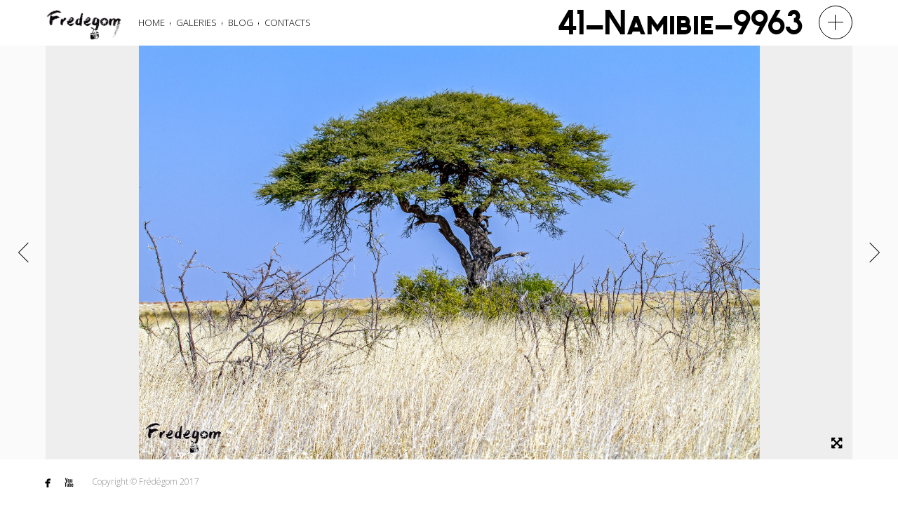

--- FILE ---
content_type: text/html; charset=UTF-8
request_url: http://www.fredegom.com/gallery/namibie-namibia-part-2/?image=276
body_size: 5876
content:
<!DOCTYPE html>
<html lang="fr-FR">
<head>
<meta charset="UTF-8">
<meta name="viewport" content="width=device-width, initial-scale=1, maximum-scale=1.0, user-scalable=no">

<title>Namibie / Namibia (part.2)</title>

<link rel="profile" href="http://gmpg.org/xfn/11">
<link rel="pingback" href="http://www.fredegom.com/xmlrpc.php">


<meta name='robots' content='max-image-preview:large' />
<link rel='dns-prefetch' href='//s7.addthis.com' />
<link rel='dns-prefetch' href='//fonts.googleapis.com' />
<link rel='dns-prefetch' href='//s.w.org' />
<link rel="alternate" type="application/rss+xml" title="Frédégom &raquo; Flux" href="http://www.fredegom.com/feed/" />
<link rel="alternate" type="application/rss+xml" title="Frédégom &raquo; Flux des commentaires" href="http://www.fredegom.com/comments/feed/" />
<script type="text/javascript">
window._wpemojiSettings = {"baseUrl":"https:\/\/s.w.org\/images\/core\/emoji\/13.1.0\/72x72\/","ext":".png","svgUrl":"https:\/\/s.w.org\/images\/core\/emoji\/13.1.0\/svg\/","svgExt":".svg","source":{"concatemoji":"http:\/\/www.fredegom.com\/wp-includes\/js\/wp-emoji-release.min.js?ver=5.9.12"}};
/*! This file is auto-generated */
!function(e,a,t){var n,r,o,i=a.createElement("canvas"),p=i.getContext&&i.getContext("2d");function s(e,t){var a=String.fromCharCode;p.clearRect(0,0,i.width,i.height),p.fillText(a.apply(this,e),0,0);e=i.toDataURL();return p.clearRect(0,0,i.width,i.height),p.fillText(a.apply(this,t),0,0),e===i.toDataURL()}function c(e){var t=a.createElement("script");t.src=e,t.defer=t.type="text/javascript",a.getElementsByTagName("head")[0].appendChild(t)}for(o=Array("flag","emoji"),t.supports={everything:!0,everythingExceptFlag:!0},r=0;r<o.length;r++)t.supports[o[r]]=function(e){if(!p||!p.fillText)return!1;switch(p.textBaseline="top",p.font="600 32px Arial",e){case"flag":return s([127987,65039,8205,9895,65039],[127987,65039,8203,9895,65039])?!1:!s([55356,56826,55356,56819],[55356,56826,8203,55356,56819])&&!s([55356,57332,56128,56423,56128,56418,56128,56421,56128,56430,56128,56423,56128,56447],[55356,57332,8203,56128,56423,8203,56128,56418,8203,56128,56421,8203,56128,56430,8203,56128,56423,8203,56128,56447]);case"emoji":return!s([10084,65039,8205,55357,56613],[10084,65039,8203,55357,56613])}return!1}(o[r]),t.supports.everything=t.supports.everything&&t.supports[o[r]],"flag"!==o[r]&&(t.supports.everythingExceptFlag=t.supports.everythingExceptFlag&&t.supports[o[r]]);t.supports.everythingExceptFlag=t.supports.everythingExceptFlag&&!t.supports.flag,t.DOMReady=!1,t.readyCallback=function(){t.DOMReady=!0},t.supports.everything||(n=function(){t.readyCallback()},a.addEventListener?(a.addEventListener("DOMContentLoaded",n,!1),e.addEventListener("load",n,!1)):(e.attachEvent("onload",n),a.attachEvent("onreadystatechange",function(){"complete"===a.readyState&&t.readyCallback()})),(n=t.source||{}).concatemoji?c(n.concatemoji):n.wpemoji&&n.twemoji&&(c(n.twemoji),c(n.wpemoji)))}(window,document,window._wpemojiSettings);
</script>
<style type="text/css">
img.wp-smiley,
img.emoji {
	display: inline !important;
	border: none !important;
	box-shadow: none !important;
	height: 1em !important;
	width: 1em !important;
	margin: 0 0.07em !important;
	vertical-align: -0.1em !important;
	background: none !important;
	padding: 0 !important;
}
</style>
	<link rel='stylesheet' id='wp-block-library-css'  href='http://www.fredegom.com/wp-includes/css/dist/block-library/style.min.css?ver=5.9.12' type='text/css' media='all' />
<style id='global-styles-inline-css' type='text/css'>
body{--wp--preset--color--black: #000000;--wp--preset--color--cyan-bluish-gray: #abb8c3;--wp--preset--color--white: #ffffff;--wp--preset--color--pale-pink: #f78da7;--wp--preset--color--vivid-red: #cf2e2e;--wp--preset--color--luminous-vivid-orange: #ff6900;--wp--preset--color--luminous-vivid-amber: #fcb900;--wp--preset--color--light-green-cyan: #7bdcb5;--wp--preset--color--vivid-green-cyan: #00d084;--wp--preset--color--pale-cyan-blue: #8ed1fc;--wp--preset--color--vivid-cyan-blue: #0693e3;--wp--preset--color--vivid-purple: #9b51e0;--wp--preset--gradient--vivid-cyan-blue-to-vivid-purple: linear-gradient(135deg,rgba(6,147,227,1) 0%,rgb(155,81,224) 100%);--wp--preset--gradient--light-green-cyan-to-vivid-green-cyan: linear-gradient(135deg,rgb(122,220,180) 0%,rgb(0,208,130) 100%);--wp--preset--gradient--luminous-vivid-amber-to-luminous-vivid-orange: linear-gradient(135deg,rgba(252,185,0,1) 0%,rgba(255,105,0,1) 100%);--wp--preset--gradient--luminous-vivid-orange-to-vivid-red: linear-gradient(135deg,rgba(255,105,0,1) 0%,rgb(207,46,46) 100%);--wp--preset--gradient--very-light-gray-to-cyan-bluish-gray: linear-gradient(135deg,rgb(238,238,238) 0%,rgb(169,184,195) 100%);--wp--preset--gradient--cool-to-warm-spectrum: linear-gradient(135deg,rgb(74,234,220) 0%,rgb(151,120,209) 20%,rgb(207,42,186) 40%,rgb(238,44,130) 60%,rgb(251,105,98) 80%,rgb(254,248,76) 100%);--wp--preset--gradient--blush-light-purple: linear-gradient(135deg,rgb(255,206,236) 0%,rgb(152,150,240) 100%);--wp--preset--gradient--blush-bordeaux: linear-gradient(135deg,rgb(254,205,165) 0%,rgb(254,45,45) 50%,rgb(107,0,62) 100%);--wp--preset--gradient--luminous-dusk: linear-gradient(135deg,rgb(255,203,112) 0%,rgb(199,81,192) 50%,rgb(65,88,208) 100%);--wp--preset--gradient--pale-ocean: linear-gradient(135deg,rgb(255,245,203) 0%,rgb(182,227,212) 50%,rgb(51,167,181) 100%);--wp--preset--gradient--electric-grass: linear-gradient(135deg,rgb(202,248,128) 0%,rgb(113,206,126) 100%);--wp--preset--gradient--midnight: linear-gradient(135deg,rgb(2,3,129) 0%,rgb(40,116,252) 100%);--wp--preset--duotone--dark-grayscale: url('#wp-duotone-dark-grayscale');--wp--preset--duotone--grayscale: url('#wp-duotone-grayscale');--wp--preset--duotone--purple-yellow: url('#wp-duotone-purple-yellow');--wp--preset--duotone--blue-red: url('#wp-duotone-blue-red');--wp--preset--duotone--midnight: url('#wp-duotone-midnight');--wp--preset--duotone--magenta-yellow: url('#wp-duotone-magenta-yellow');--wp--preset--duotone--purple-green: url('#wp-duotone-purple-green');--wp--preset--duotone--blue-orange: url('#wp-duotone-blue-orange');--wp--preset--font-size--small: 13px;--wp--preset--font-size--medium: 20px;--wp--preset--font-size--large: 36px;--wp--preset--font-size--x-large: 42px;}.has-black-color{color: var(--wp--preset--color--black) !important;}.has-cyan-bluish-gray-color{color: var(--wp--preset--color--cyan-bluish-gray) !important;}.has-white-color{color: var(--wp--preset--color--white) !important;}.has-pale-pink-color{color: var(--wp--preset--color--pale-pink) !important;}.has-vivid-red-color{color: var(--wp--preset--color--vivid-red) !important;}.has-luminous-vivid-orange-color{color: var(--wp--preset--color--luminous-vivid-orange) !important;}.has-luminous-vivid-amber-color{color: var(--wp--preset--color--luminous-vivid-amber) !important;}.has-light-green-cyan-color{color: var(--wp--preset--color--light-green-cyan) !important;}.has-vivid-green-cyan-color{color: var(--wp--preset--color--vivid-green-cyan) !important;}.has-pale-cyan-blue-color{color: var(--wp--preset--color--pale-cyan-blue) !important;}.has-vivid-cyan-blue-color{color: var(--wp--preset--color--vivid-cyan-blue) !important;}.has-vivid-purple-color{color: var(--wp--preset--color--vivid-purple) !important;}.has-black-background-color{background-color: var(--wp--preset--color--black) !important;}.has-cyan-bluish-gray-background-color{background-color: var(--wp--preset--color--cyan-bluish-gray) !important;}.has-white-background-color{background-color: var(--wp--preset--color--white) !important;}.has-pale-pink-background-color{background-color: var(--wp--preset--color--pale-pink) !important;}.has-vivid-red-background-color{background-color: var(--wp--preset--color--vivid-red) !important;}.has-luminous-vivid-orange-background-color{background-color: var(--wp--preset--color--luminous-vivid-orange) !important;}.has-luminous-vivid-amber-background-color{background-color: var(--wp--preset--color--luminous-vivid-amber) !important;}.has-light-green-cyan-background-color{background-color: var(--wp--preset--color--light-green-cyan) !important;}.has-vivid-green-cyan-background-color{background-color: var(--wp--preset--color--vivid-green-cyan) !important;}.has-pale-cyan-blue-background-color{background-color: var(--wp--preset--color--pale-cyan-blue) !important;}.has-vivid-cyan-blue-background-color{background-color: var(--wp--preset--color--vivid-cyan-blue) !important;}.has-vivid-purple-background-color{background-color: var(--wp--preset--color--vivid-purple) !important;}.has-black-border-color{border-color: var(--wp--preset--color--black) !important;}.has-cyan-bluish-gray-border-color{border-color: var(--wp--preset--color--cyan-bluish-gray) !important;}.has-white-border-color{border-color: var(--wp--preset--color--white) !important;}.has-pale-pink-border-color{border-color: var(--wp--preset--color--pale-pink) !important;}.has-vivid-red-border-color{border-color: var(--wp--preset--color--vivid-red) !important;}.has-luminous-vivid-orange-border-color{border-color: var(--wp--preset--color--luminous-vivid-orange) !important;}.has-luminous-vivid-amber-border-color{border-color: var(--wp--preset--color--luminous-vivid-amber) !important;}.has-light-green-cyan-border-color{border-color: var(--wp--preset--color--light-green-cyan) !important;}.has-vivid-green-cyan-border-color{border-color: var(--wp--preset--color--vivid-green-cyan) !important;}.has-pale-cyan-blue-border-color{border-color: var(--wp--preset--color--pale-cyan-blue) !important;}.has-vivid-cyan-blue-border-color{border-color: var(--wp--preset--color--vivid-cyan-blue) !important;}.has-vivid-purple-border-color{border-color: var(--wp--preset--color--vivid-purple) !important;}.has-vivid-cyan-blue-to-vivid-purple-gradient-background{background: var(--wp--preset--gradient--vivid-cyan-blue-to-vivid-purple) !important;}.has-light-green-cyan-to-vivid-green-cyan-gradient-background{background: var(--wp--preset--gradient--light-green-cyan-to-vivid-green-cyan) !important;}.has-luminous-vivid-amber-to-luminous-vivid-orange-gradient-background{background: var(--wp--preset--gradient--luminous-vivid-amber-to-luminous-vivid-orange) !important;}.has-luminous-vivid-orange-to-vivid-red-gradient-background{background: var(--wp--preset--gradient--luminous-vivid-orange-to-vivid-red) !important;}.has-very-light-gray-to-cyan-bluish-gray-gradient-background{background: var(--wp--preset--gradient--very-light-gray-to-cyan-bluish-gray) !important;}.has-cool-to-warm-spectrum-gradient-background{background: var(--wp--preset--gradient--cool-to-warm-spectrum) !important;}.has-blush-light-purple-gradient-background{background: var(--wp--preset--gradient--blush-light-purple) !important;}.has-blush-bordeaux-gradient-background{background: var(--wp--preset--gradient--blush-bordeaux) !important;}.has-luminous-dusk-gradient-background{background: var(--wp--preset--gradient--luminous-dusk) !important;}.has-pale-ocean-gradient-background{background: var(--wp--preset--gradient--pale-ocean) !important;}.has-electric-grass-gradient-background{background: var(--wp--preset--gradient--electric-grass) !important;}.has-midnight-gradient-background{background: var(--wp--preset--gradient--midnight) !important;}.has-small-font-size{font-size: var(--wp--preset--font-size--small) !important;}.has-medium-font-size{font-size: var(--wp--preset--font-size--medium) !important;}.has-large-font-size{font-size: var(--wp--preset--font-size--large) !important;}.has-x-large-font-size{font-size: var(--wp--preset--font-size--x-large) !important;}
</style>
<link rel='stylesheet' id='contact-form-7-css'  href='http://www.fredegom.com/wp-content/plugins/contact-form-7/includes/css/styles.css?ver=5.6.4' type='text/css' media='all' />
<link rel='stylesheet' id='bw-shortcode-css'  href='http://www.fredegom.com/wp-content/themes/trend/bw/assets/css/shortcode.css?ver=3.7.1' type='text/css' media='all' />
<link rel='stylesheet' id='style-css'  href='http://www.fredegom.com/wp-content/themes/trend/style.css?ver=3.7.1' type='text/css' media='all' />
<link rel='stylesheet' id='bw-owl-carousel-css'  href='http://www.fredegom.com/wp-content/themes/trend/assets/css/vendors/jquery.owl.carousel/owl.carousel.all.css?ver=3.7.1' type='text/css' media='all' />
<link rel='stylesheet' id='bw-style-css'  href='http://www.fredegom.com/wp-content/themes/trend/assets/css/style.css?ver=3.7.1' type='text/css' media='all' />
<link rel='stylesheet' id='bw-media-css'  href='http://www.fredegom.com/wp-content/themes/trend/assets/css/media.css?ver=3.7.1' type='text/css' media='all' />
<link rel='stylesheet' id='bw-scrollbar-css'  href='http://www.fredegom.com/wp-content/themes/trend/assets/css/jquery.mcustomscrollbar.css?ver=3.7.1' type='text/css' media='all' />
<link rel='stylesheet' id='bw-dashicons-css'  href='http://www.fredegom.com/wp-content/themes/trend/assets/css/dashicons.css?ver=3.7.1' type='text/css' media='all' />
<link rel='stylesheet' id='google-fonts-css'  href='http://fonts.googleapis.com/css?family=Open+Sans%3A300%2C400&#038;ver=5.9.12' type='text/css' media='all' />
<script type='text/javascript' src='http://www.fredegom.com/wp-includes/js/jquery/jquery.min.js?ver=3.6.0' id='jquery-core-js'></script>
<script type='text/javascript' src='http://www.fredegom.com/wp-includes/js/jquery/jquery-migrate.min.js?ver=3.3.2' id='jquery-migrate-js'></script>
<link rel="https://api.w.org/" href="http://www.fredegom.com/wp-json/" /><link rel="EditURI" type="application/rsd+xml" title="RSD" href="http://www.fredegom.com/xmlrpc.php?rsd" />
<link rel="wlwmanifest" type="application/wlwmanifest+xml" href="http://www.fredegom.com/wp-includes/wlwmanifest.xml" /> 
<meta name="generator" content="WordPress 5.9.12" />
<link rel="canonical" href="http://www.fredegom.com/gallery/namibie-namibia-part-2/" />
<link rel='shortlink' href='http://www.fredegom.com/?p=132' />
<link rel="alternate" type="application/json+oembed" href="http://www.fredegom.com/wp-json/oembed/1.0/embed?url=http%3A%2F%2Fwww.fredegom.com%2Fgallery%2Fnamibie-namibia-part-2%2F" />
<link rel="alternate" type="text/xml+oembed" href="http://www.fredegom.com/wp-json/oembed/1.0/embed?url=http%3A%2F%2Fwww.fredegom.com%2Fgallery%2Fnamibie-namibia-part-2%2F&#038;format=xml" />
<style type="text/css">.recentcomments a{display:inline !important;padding:0 !important;margin:0 !important;}</style><style type="text/css">.recentcomments a{display:inline !important;padding:0 !important;margin:0 !important;}</style><style>body, html {background-color:#fafafa}#header, #footer {background-color:#fff}
			::selection {background:#ffffff}
			::-moz-selection {background:#ffffff}
			#navigation-mobile .mobile-close span, .form-submit #submit:hover, .widget_tag_cloud a, #sidebar .mCSB_dragger_bar, .mCS-dark > .mCSB_scrollTools .mCSB_draggerRail, .sitemap ul a:hover, .sitemap ol a:hover, .bargraph li span, #footer .copy a:hover, .isotope .isotope-item .plus, .rail-content .plus, .item .plus, #categorizr .quick-view-gallery .pluss, #categorizr .quick-view-gallery a, #categorizr .nav .title.active:before, #categorizr .nav .title:before {background-color:#ffffff}
			#navigation-mobile h2, #wp-calendar #today, #wp-calendar tbody td a, .widget-title, #sidebar ul a:hover, #sidebar ol a:hover, .bw-button:hover, .social li:hover a, #categorizr .nav .title.active, #categorizr .nav .title:hover {color:#ffffff}
		
			#categorizr.expanded .nav .title {color:#000;}
			#categorizr.expanded .nav .title:before {background-color:#000;}
		
			body {background-color:#ffffff}
		</style><style>html {overflow-y:scroll}body{font-family:'Open Sans'}</style><link rel="icon" href="http://www.fredegom.com/wp-content/uploads/2017/01/cropped-logo-2017-carre-32x32.png" sizes="32x32" />
<link rel="icon" href="http://www.fredegom.com/wp-content/uploads/2017/01/cropped-logo-2017-carre-192x192.png" sizes="192x192" />
<link rel="apple-touch-icon" href="http://www.fredegom.com/wp-content/uploads/2017/01/cropped-logo-2017-carre-180x180.png" />
<meta name="msapplication-TileImage" content="http://www.fredegom.com/wp-content/uploads/2017/01/cropped-logo-2017-carre-270x270.png" />

</head>

<body class="bw_gallery-template-default single single-bw_gallery postid-132 image-copyright bw-pattern-vertical djax-active init">

<span id="preloader">
	<span class="animation-holder">
		<span class="top"></span>
		<span class="right"></span>
		<span class="bottom"></span>
		<span class="left"></span>
	</span>
</span>

<span id="image-copyright">© Frédégom, pour toute utilisation le contacter</span>

<header id="header" >
	
	<div class="header-part-left">
				<a class="logo" href="http://www.fredegom.com/">
						<img src="http://www.fredegom.com/wp-content/uploads/2017/01/logo-2017-std.gif" alt="Frédégom">
					</a>
		
		<a id="toggle-nav" href="#"></a>
		
		<nav id="navigation">
			<div class="menu-menu-principal-container"><ul id="menu-menu-principal" class="menu"><li id="menu-item-73" class="menu-item menu-item-type-post_type menu-item-object-page menu-item-home menu-item-73"><a href="http://www.fredegom.com/">Home</a></li>
<li id="menu-item-78" class="menu-item menu-item-type-post_type menu-item-object-page current-menu-ancestor current_page_ancestor menu-item-has-children menu-item-78"><a href="http://www.fredegom.com/home/galeries/">Galeries</a>
<ul class="sub-menu">
	<li id="menu-item-614" class="menu-item menu-item-type-post_type menu-item-object-page current-menu-ancestor current_page_ancestor menu-item-has-children menu-item-614"><a href="http://www.fredegom.com/home/galeries/around-ze-world/">Around ZE World</a>
	<ul class="sub-menu">
		<li id="menu-item-615" class="menu-item menu-item-type-post_type menu-item-object-page menu-item-has-children menu-item-615"><a href="http://www.fredegom.com/home/galeries/around-ze-world/u-s-a/">U.S.A.</a>
		<ul class="sub-menu">
			<li id="menu-item-504" class="menu-item menu-item-type-post_type menu-item-object-bw_gallery menu-item-504"><a href="http://www.fredegom.com/gallery/louest-sauvage-des-usa-usa-wild-wild-west/">L&rsquo;ouest sauvage des USA / USA wild wild west</a></li>
			<li id="menu-item-506" class="menu-item menu-item-type-post_type menu-item-object-bw_gallery menu-item-506"><a href="http://www.fredegom.com/gallery/la-vie-dans-louest-americain-usa-way-of-life/">La vie dans l&rsquo;Ouest américain / USA way of life</a></li>
		</ul>
</li>
		<li id="menu-item-616" class="menu-item menu-item-type-post_type menu-item-object-page current-menu-ancestor current-menu-parent current_page_parent current_page_ancestor menu-item-has-children menu-item-616"><a href="http://www.fredegom.com/home/galeries/around-ze-world/610-2/">Namibie / Namibia</a>
		<ul class="sub-menu">
			<li id="menu-item-511" class="menu-item menu-item-type-post_type menu-item-object-bw_gallery menu-item-511"><a href="http://www.fredegom.com/gallery/namibie-namibia-part-1/">Namibie / Namibia (part.1)</a></li>
			<li id="menu-item-510" class="menu-item menu-item-type-post_type menu-item-object-bw_gallery current-menu-item menu-item-510"><a href="http://www.fredegom.com/gallery/namibie-namibia-part-2/" aria-current="page">Namibie / Namibia (part.2)</a></li>
		</ul>
</li>
		<li id="menu-item-523" class="menu-item menu-item-type-post_type menu-item-object-page menu-item-has-children menu-item-523"><a href="http://www.fredegom.com/home/galeries/around-ze-world/sri-lanka/">Sri Lanka</a>
		<ul class="sub-menu">
			<li id="menu-item-508" class="menu-item menu-item-type-post_type menu-item-object-bw_gallery menu-item-508"><a href="http://www.fredegom.com/gallery/sri-lanka-wildlife/">Nature et vie sauvage au Sri Lanka / Sri Lankan wildlife &#038; nature</a></li>
			<li id="menu-item-509" class="menu-item menu-item-type-post_type menu-item-object-bw_gallery menu-item-509"><a href="http://www.fredegom.com/gallery/sri-lanka-people/">Les gens du Sri Lanka / Sri Lankan People</a></li>
		</ul>
</li>
	</ul>
</li>
</ul>
</li>
<li id="menu-item-72" class="menu-item menu-item-type-post_type menu-item-object-page current_page_parent menu-item-72"><a href="http://www.fredegom.com/blog/">Blog</a></li>
<li id="menu-item-74" class="menu-item menu-item-type-post_type menu-item-object-page menu-item-74"><a href="http://www.fredegom.com/contacts/">Contacts</a></li>
</ul></div>		</nav>
		
		<nav id="navigation-mobile">
			<div class="menu-menu-principal-container"><ul id="menu-menu-principal-1" class="menu"><li class="menu-item menu-item-type-post_type menu-item-object-page menu-item-home menu-item-73"><a href="http://www.fredegom.com/">Home</a></li>
<li class="menu-item menu-item-type-post_type menu-item-object-page current-menu-ancestor current_page_ancestor menu-item-has-children menu-item-78"><a href="http://www.fredegom.com/home/galeries/">Galeries</a>
<ul class="sub-menu">
	<li class="menu-item menu-item-type-post_type menu-item-object-page current-menu-ancestor current_page_ancestor menu-item-has-children menu-item-614"><a href="http://www.fredegom.com/home/galeries/around-ze-world/">Around ZE World</a>
	<ul class="sub-menu">
		<li class="menu-item menu-item-type-post_type menu-item-object-page menu-item-has-children menu-item-615"><a href="http://www.fredegom.com/home/galeries/around-ze-world/u-s-a/">U.S.A.</a>
		<ul class="sub-menu">
			<li class="menu-item menu-item-type-post_type menu-item-object-bw_gallery menu-item-504"><a href="http://www.fredegom.com/gallery/louest-sauvage-des-usa-usa-wild-wild-west/">L&rsquo;ouest sauvage des USA / USA wild wild west</a></li>
			<li class="menu-item menu-item-type-post_type menu-item-object-bw_gallery menu-item-506"><a href="http://www.fredegom.com/gallery/la-vie-dans-louest-americain-usa-way-of-life/">La vie dans l&rsquo;Ouest américain / USA way of life</a></li>
		</ul>
</li>
		<li class="menu-item menu-item-type-post_type menu-item-object-page current-menu-ancestor current-menu-parent current_page_parent current_page_ancestor menu-item-has-children menu-item-616"><a href="http://www.fredegom.com/home/galeries/around-ze-world/610-2/">Namibie / Namibia</a>
		<ul class="sub-menu">
			<li class="menu-item menu-item-type-post_type menu-item-object-bw_gallery menu-item-511"><a href="http://www.fredegom.com/gallery/namibie-namibia-part-1/">Namibie / Namibia (part.1)</a></li>
			<li class="menu-item menu-item-type-post_type menu-item-object-bw_gallery current-menu-item menu-item-510"><a href="http://www.fredegom.com/gallery/namibie-namibia-part-2/" aria-current="page">Namibie / Namibia (part.2)</a></li>
		</ul>
</li>
		<li class="menu-item menu-item-type-post_type menu-item-object-page menu-item-has-children menu-item-523"><a href="http://www.fredegom.com/home/galeries/around-ze-world/sri-lanka/">Sri Lanka</a>
		<ul class="sub-menu">
			<li class="menu-item menu-item-type-post_type menu-item-object-bw_gallery menu-item-508"><a href="http://www.fredegom.com/gallery/sri-lanka-wildlife/">Nature et vie sauvage au Sri Lanka / Sri Lankan wildlife &#038; nature</a></li>
			<li class="menu-item menu-item-type-post_type menu-item-object-bw_gallery menu-item-509"><a href="http://www.fredegom.com/gallery/sri-lanka-people/">Les gens du Sri Lanka / Sri Lankan People</a></li>
		</ul>
</li>
	</ul>
</li>
</ul>
</li>
<li class="menu-item menu-item-type-post_type menu-item-object-page current_page_parent menu-item-72"><a href="http://www.fredegom.com/blog/">Blog</a></li>
<li class="menu-item menu-item-type-post_type menu-item-object-page menu-item-74"><a href="http://www.fredegom.com/contacts/">Contacts</a></li>
</ul></div>		</nav>
		
	</div>
	
			<div class="header-part-right djax-dynamic ">
			
							<h1>41-Namibie-9963</h1>
						
						<a class="close" href="http://www.fredegom.com/gallery/namibie-namibia-part-2/">
				<div class="circle-button round black">
					<div class="point">
						<span class="hor"></span>
						<span class="ver"></span>
					</div>
				</div>
			</a>
						
		</div>
		
		
</header>
<div id="wrapper">
	
	<!-- dynamic content -->
	<div id="container" class="djax-dynamic">
		
		
<div id="post-132" class="bw--gallery scale--both overflow post-132 bw_gallery type-bw_gallery status-publish hentry">
	
		
	<div id="gallery">
		
		<div class="gallery-holder ">
			
							
				<img class='fit' src='http://www.fredegom.com/wp-content/uploads/2017/07/41-Namibie-9963-1-1620x1080.jpg' alt=''>				
								
						
		</div>
		
					<a href="http://www.fredegom.com/gallery/namibie-namibia-part-2/?image=275" class="post-nav nav-right">
					<div class="thumb">
						
						<img src="http://www.fredegom.com/wp-content/uploads/2017/07/40-Namibie-2643-1-110x65.jpg" alt="">
						
												
					</div>
					<span class="arrow rotate"></span>
				</a><a href="http://www.fredegom.com/gallery/namibie-namibia-part-2/?image=277" class="post-nav nav-left">
					<div class="thumb">
						
						<img src="http://www.fredegom.com/wp-content/uploads/2017/07/42-Namibie-9592-1-110x65.jpg" alt="">
						
												
					</div>
					<span class="arrow rotate"></span>
				</a>				
				
					<span class="full-overlay"></span>
				
		<ul id="image-buttons">
			
					
						
						
			<li class="icon">
				<a class="full-toggle expand black" href="#">
					<i class="fa fa-arrows-alt"></i>
				</a>
			</li>
			
						
		</ul>
		
				
	</div>
	
</div>
		
	</div>
	
</div>




<footer id="footer">
	
	<!-- social icons -->
	<ul class="social"><li><a href="https://www.facebook.com/fred.fredegom" target="_blank" title="Facebook"><span class="icon">&#xe027;</span></a><span class="round"></span></li><li><a href="https://www.youtube.com/user/Fredegom" target="_blank" title="Youtube"><span class="icon">&#xe099;</span></a><span class="round"></span></li></ul>	
	<p class="copy">
				Copyright © Frédégom 2017	</p>
	
		
		
</footer>

<script type='text/javascript' src='http://www.fredegom.com/wp-includes/js/comment-reply.min.js?ver=5.9.12' id='comment-reply-js'></script>
<script type='text/javascript' src='http://www.fredegom.com/wp-content/plugins/contact-form-7/includes/swv/js/index.js?ver=5.6.4' id='swv-js'></script>
<script type='text/javascript' id='contact-form-7-js-extra'>
/* <![CDATA[ */
var wpcf7 = {"api":{"root":"http:\/\/www.fredegom.com\/wp-json\/","namespace":"contact-form-7\/v1"}};
/* ]]> */
</script>
<script type='text/javascript' src='http://www.fredegom.com/wp-content/plugins/contact-form-7/includes/js/index.js?ver=5.6.4' id='contact-form-7-js'></script>
<script type='text/javascript' src='http://www.fredegom.com/wp-content/themes/trend/assets/js/vendors/tween-max/tweenmax.min.js?ver=3.7.1' id='bw-tween-max-js'></script>
<script type='text/javascript' src='http://www.fredegom.com/wp-content/themes/trend/bw/assets/js/shortcode.js?ver=3.7.1' id='bw-shortcode-js-js'></script>
<script type='text/javascript' src='http://www.fredegom.com/wp-content/themes/trend/bw/lib/acf/js/custom-admin.js?ver=3.7.1' id='bw-acf-custom-js'></script>
<script type='text/javascript' src='http://www.fredegom.com/wp-content/themes/trend/assets/js/vendors/jquery.imagesloaded/imagesloaded.min.js?ver=3.7.1' id='bw-imagesloaded-js'></script>
<script type='text/javascript' src='http://www.fredegom.com/wp-content/themes/trend/assets/js/vendors/jquery.owl.slider/owl.carousel.min.js?ver=3.7.1' id='bw-owl-transitions-js'></script>
<script type='text/javascript' src='http://www.fredegom.com/wp-content/themes/trend/assets/js/vendors/jquery.magnific-popup/jquery.magnific-popup.min.js?ver=3.7.1' id='bw-magnific-popup-js-js'></script>
<script type='text/javascript' src='http://www.fredegom.com/wp-content/themes/trend/assets/js/vendors/jquery.easing/jquery.easing.1.3.js?ver=3.7.1' id='bw-easing-js'></script>
<script type='text/javascript' src='http://www.fredegom.com/wp-content/themes/trend/assets/js/vendors/jquery-smartresize-master/jquery.debouncedresize.js?ver=3.7.1' id='bw-smartresize-js'></script>
<script type='text/javascript' src='http://www.fredegom.com/wp-content/themes/trend/assets/js/vendors/jquery.isotope/jquery.isotope.min.js?ver=3.7.1' id='bw-isotope-js'></script>
<script type='text/javascript' src='http://www.fredegom.com/wp-content/themes/trend/assets/js/vendors/jquery.djax/jquery.djax.js?ver=3.7.1' id='bw-djax-js'></script>
<script type='text/javascript' src='http://www.fredegom.com/wp-content/themes/trend/assets/js/vendors/jquery.resize-to-parent/jquery.resizeimagetoparent.js?ver=3.7.1' id='bw-resize-to-parent-js'></script>
<script type='text/javascript' src='http://www.fredegom.com/wp-content/themes/trend/assets/js/vendors/jquery.mousewheel/jquery.mousewheel.js?ver=3.7.1' id='bw-mousewheel-js'></script>
<script type='text/javascript' src='http://www.fredegom.com/wp-content/themes/trend/assets/js/vendors/jquery.custom-scrollbar-plugin/jquery.mcustomscrollbar.js?ver=3.7.1' id='bw-scrollbar-js'></script>
<script type='text/javascript' src='//s7.addthis.com/js/300/addthis_widget.js?ver=3.7.1#pubid=ra-534b93e766f14c42' id='bw-share-js'></script>
<script type='text/javascript' src='http://www.fredegom.com/wp-content/themes/trend/assets/js/main.js?ver=3.7.1' id='bw-main-js'></script>

</body>
</html>

--- FILE ---
content_type: text/css
request_url: http://www.fredegom.com/wp-content/themes/trend/assets/css/style.css?ver=3.7.1
body_size: 13978
content:
/*
 *  Font Awesome 4.1.0 by @davegandy - http://fontawesome.io - @fontawesome
 *  License - http://fontawesome.io/license (Font: SIL OFL 1.1, CSS: MIT License)
 */
@font-face {
  font-family: 'FontAwesome';
  src: url('fonts/font-awesome/fontawesome-webfont.eot?v=4.1.0');
  src: url('fonts/font-awesome/fontawesome-webfont.eot?#iefix&v=4.1.0') format('embedded-opentype'), url('fonts/font-awesome/fontawesome-webfont.woff?v=4.1.0') format('woff'), url('fonts/font-awesome/fontawesome-webfont.ttf?v=4.1.0') format('truetype'), url('fonts/font-awesome/fontawesome-webfont.svg?v=4.1.0#fontawesomeregular') format('svg');
  font-weight: normal;
  font-style: normal;
}
.fa{display:inline-block;font-family:FontAwesome;font-style:normal;font-weight:normal;line-height:1;-webkit-font-smoothing:antialiased;-moz-osx-font-smoothing:grayscale}.fa-lg{font-size:1.33333333em;line-height:.75em;vertical-align:-15%}.fa-2x{font-size:2em}.fa-3x{font-size:3em}.fa-4x{font-size:4em}.fa-5x{font-size:5em}.fa-fw{width:1.28571429em;text-align:center}.fa-ul{padding-left:0;margin-left:2.14285714em;list-style-type:none}.fa-ul>li{position:relative}.fa-li{position:absolute;left:-2.14285714em;width:2.14285714em;top:.14285714em;text-align:center}.fa-li.fa-lg{left:-1.85714286em}.fa-border{padding:.2em .25em .15em;border:solid .08em #eee;border-radius:.1em}.pull-right{float:right}.pull-left{float:left}.fa.pull-left{margin-right:.3em}.fa.pull-right{margin-left:.3em}.fa-spin{-webkit-animation:spin 2s infinite linear;-moz-animation:spin 2s infinite linear;-o-animation:spin 2s infinite linear;animation:spin 2s infinite linear}@-moz-keyframes spin{0%{-moz-transform:rotate(0deg)}100%{-moz-transform:rotate(359deg)}}@-webkit-keyframes spin{0%{-webkit-transform:rotate(0deg)}100%{-webkit-transform:rotate(359deg)}}@-o-keyframes spin{0%{-o-transform:rotate(0deg)}100%{-o-transform:rotate(359deg)}}@keyframes spin{0%{-webkit-transform:rotate(0deg);transform:rotate(0deg)}100%{-webkit-transform:rotate(359deg);transform:rotate(359deg)}}.fa-rotate-90{filter:progid:DXImageTransform.Microsoft.BasicImage(rotation=1);-webkit-transform:rotate(90deg);-moz-transform:rotate(90deg);-ms-transform:rotate(90deg);-o-transform:rotate(90deg);transform:rotate(90deg)}.fa-rotate-180{filter:progid:DXImageTransform.Microsoft.BasicImage(rotation=2);-webkit-transform:rotate(180deg);-moz-transform:rotate(180deg);-ms-transform:rotate(180deg);-o-transform:rotate(180deg);transform:rotate(180deg)}.fa-rotate-270{filter:progid:DXImageTransform.Microsoft.BasicImage(rotation=3);-webkit-transform:rotate(270deg);-moz-transform:rotate(270deg);-ms-transform:rotate(270deg);-o-transform:rotate(270deg);transform:rotate(270deg)}.fa-flip-horizontal{filter:progid:DXImageTransform.Microsoft.BasicImage(rotation=0, mirror=1);-webkit-transform:scale(-1, 1);-moz-transform:scale(-1, 1);-ms-transform:scale(-1, 1);-o-transform:scale(-1, 1);transform:scale(-1, 1)}.fa-flip-vertical{filter:progid:DXImageTransform.Microsoft.BasicImage(rotation=2, mirror=1);-webkit-transform:scale(1, -1);-moz-transform:scale(1, -1);-ms-transform:scale(1, -1);-o-transform:scale(1, -1);transform:scale(1, -1)}.fa-stack{position:relative;display:inline-block;width:2em;height:2em;line-height:2em;vertical-align:middle}.fa-stack-1x,.fa-stack-2x{position:absolute;left:0;width:100%;text-align:center}.fa-stack-1x{line-height:inherit}.fa-stack-2x{font-size:2em}.fa-inverse{color:#fff}.fa-glass:before{content:"\f000"}.fa-music:before{content:"\f001"}.fa-search:before{content:"\f002"}.fa-envelope-o:before{content:"\f003"}.fa-heart:before{content:"\f004"}.fa-star:before{content:"\f005"}.fa-star-o:before{content:"\f006"}.fa-user:before{content:"\f007"}.fa-film:before{content:"\f008"}.fa-th-large:before{content:"\f009"}.fa-th:before{content:"\f00a"}.fa-th-list:before{content:"\f00b"}.fa-check:before{content:"\f00c"}.fa-times:before{content:"\f00d"}.fa-search-plus:before{content:"\f00e"}.fa-search-minus:before{content:"\f010"}.fa-power-off:before{content:"\f011"}.fa-signal:before{content:"\f012"}.fa-gear:before,.fa-cog:before{content:"\f013"}.fa-trash-o:before{content:"\f014"}.fa-home:before{content:"\f015"}.fa-file-o:before{content:"\f016"}.fa-clock-o:before{content:"\f017"}.fa-road:before{content:"\f018"}.fa-download:before{content:"\f019"}.fa-arrow-circle-o-down:before{content:"\f01a"}.fa-arrow-circle-o-up:before{content:"\f01b"}.fa-inbox:before{content:"\f01c"}.fa-play-circle-o:before{content:"\f01d"}.fa-rotate-right:before,.fa-repeat:before{content:"\f01e"}.fa-refresh:before{content:"\f021"}.fa-list-alt:before{content:"\f022"}.fa-lock:before{content:"\f023"}.fa-flag:before{content:"\f024"}.fa-headphones:before{content:"\f025"}.fa-volume-off:before{content:"\f026"}.fa-volume-down:before{content:"\f027"}.fa-volume-up:before{content:"\f028"}.fa-qrcode:before{content:"\f029"}.fa-barcode:before{content:"\f02a"}.fa-tag:before{content:"\f02b"}.fa-tags:before{content:"\f02c"}.fa-book:before{content:"\f02d"}.fa-bookmark:before{content:"\f02e"}.fa-print:before{content:"\f02f"}.fa-camera:before{content:"\f030"}.fa-font:before{content:"\f031"}.fa-bold:before{content:"\f032"}.fa-italic:before{content:"\f033"}.fa-text-height:before{content:"\f034"}.fa-text-width:before{content:"\f035"}.fa-align-left:before{content:"\f036"}.fa-align-center:before{content:"\f037"}.fa-align-right:before{content:"\f038"}.fa-align-justify:before{content:"\f039"}.fa-list:before{content:"\f03a"}.fa-dedent:before,.fa-outdent:before{content:"\f03b"}.fa-indent:before{content:"\f03c"}.fa-video-camera:before{content:"\f03d"}.fa-photo:before,.fa-image:before,.fa-picture-o:before{content:"\f03e"}.fa-pencil:before{content:"\f040"}.fa-map-marker:before{content:"\f041"}.fa-adjust:before{content:"\f042"}.fa-tint:before{content:"\f043"}.fa-edit:before,.fa-pencil-square-o:before{content:"\f044"}.fa-share-square-o:before{content:"\f045"}.fa-check-square-o:before{content:"\f046"}.fa-arrows:before{content:"\f047"}.fa-step-backward:before{content:"\f048"}.fa-fast-backward:before{content:"\f049"}.fa-backward:before{content:"\f04a"}.fa-play:before{content:"\f04b"}.fa-pause:before{content:"\f04c"}.fa-stop:before{content:"\f04d"}.fa-forward:before{content:"\f04e"}.fa-fast-forward:before{content:"\f050"}.fa-step-forward:before{content:"\f051"}.fa-eject:before{content:"\f052"}.fa-chevron-left:before{content:"\f053"}.fa-chevron-right:before{content:"\f054"}.fa-plus-circle:before{content:"\f055"}.fa-minus-circle:before{content:"\f056"}.fa-times-circle:before{content:"\f057"}.fa-check-circle:before{content:"\f058"}.fa-question-circle:before{content:"\f059"}.fa-info-circle:before{content:"\f05a"}.fa-crosshairs:before{content:"\f05b"}.fa-times-circle-o:before{content:"\f05c"}.fa-check-circle-o:before{content:"\f05d"}.fa-ban:before{content:"\f05e"}.fa-arrow-left:before{content:"\f060"}.fa-arrow-right:before{content:"\f061"}.fa-arrow-up:before{content:"\f062"}.fa-arrow-down:before{content:"\f063"}.fa-mail-forward:before,.fa-share:before{content:"\f064"}.fa-expand:before{content:"\f065"}.fa-compress:before{content:"\f066"}.fa-plus:before{content:"\f067"}.fa-minus:before{content:"\f068"}.fa-asterisk:before{content:"\f069"}.fa-exclamation-circle:before{content:"\f06a"}.fa-gift:before{content:"\f06b"}.fa-leaf:before{content:"\f06c"}.fa-fire:before{content:"\f06d"}.fa-eye:before{content:"\f06e"}.fa-eye-slash:before{content:"\f070"}.fa-warning:before,.fa-exclamation-triangle:before{content:"\f071"}.fa-plane:before{content:"\f072"}.fa-calendar:before{content:"\f073"}.fa-random:before{content:"\f074"}.fa-comment:before{content:"\f075"}.fa-magnet:before{content:"\f076"}.fa-chevron-up:before{content:"\f077"}.fa-chevron-down:before{content:"\f078"}.fa-retweet:before{content:"\f079"}.fa-shopping-cart:before{content:"\f07a"}.fa-folder:before{content:"\f07b"}.fa-folder-open:before{content:"\f07c"}.fa-arrows-v:before{content:"\f07d"}.fa-arrows-h:before{content:"\f07e"}.fa-bar-chart-o:before{content:"\f080"}.fa-twitter-square:before{content:"\f081"}.fa-facebook-square:before{content:"\f082"}.fa-camera-retro:before{content:"\f083"}.fa-key:before{content:"\f084"}.fa-gears:before,.fa-cogs:before{content:"\f085"}.fa-comments:before{content:"\f086"}.fa-thumbs-o-up:before{content:"\f087"}.fa-thumbs-o-down:before{content:"\f088"}.fa-star-half:before{content:"\f089"}.fa-heart-o:before{content:"\f08a"}.fa-sign-out:before{content:"\f08b"}.fa-linkedin-square:before{content:"\f08c"}.fa-thumb-tack:before{content:"\f08d"}.fa-external-link:before{content:"\f08e"}.fa-sign-in:before{content:"\f090"}.fa-trophy:before{content:"\f091"}.fa-github-square:before{content:"\f092"}.fa-upload:before{content:"\f093"}.fa-lemon-o:before{content:"\f094"}.fa-phone:before{content:"\f095"}.fa-square-o:before{content:"\f096"}.fa-bookmark-o:before{content:"\f097"}.fa-phone-square:before{content:"\f098"}.fa-twitter:before{content:"\f099"}.fa-facebook:before{content:"\f09a"}.fa-github:before{content:"\f09b"}.fa-unlock:before{content:"\f09c"}.fa-credit-card:before{content:"\f09d"}.fa-rss:before{content:"\f09e"}.fa-hdd-o:before{content:"\f0a0"}.fa-bullhorn:before{content:"\f0a1"}.fa-bell:before{content:"\f0f3"}.fa-certificate:before{content:"\f0a3"}.fa-hand-o-right:before{content:"\f0a4"}.fa-hand-o-left:before{content:"\f0a5"}.fa-hand-o-up:before{content:"\f0a6"}.fa-hand-o-down:before{content:"\f0a7"}.fa-arrow-circle-left:before{content:"\f0a8"}.fa-arrow-circle-right:before{content:"\f0a9"}.fa-arrow-circle-up:before{content:"\f0aa"}.fa-arrow-circle-down:before{content:"\f0ab"}.fa-globe:before{content:"\f0ac"}.fa-wrench:before{content:"\f0ad"}.fa-tasks:before{content:"\f0ae"}.fa-filter:before{content:"\f0b0"}.fa-briefcase:before{content:"\f0b1"}.fa-arrows-alt:before{content:"\f0b2"}.fa-group:before,.fa-users:before{content:"\f0c0"}.fa-chain:before,.fa-link:before{content:"\f0c1"}.fa-cloud:before{content:"\f0c2"}.fa-flask:before{content:"\f0c3"}.fa-cut:before,.fa-scissors:before{content:"\f0c4"}.fa-copy:before,.fa-files-o:before{content:"\f0c5"}.fa-paperclip:before{content:"\f0c6"}.fa-save:before,.fa-floppy-o:before{content:"\f0c7"}.fa-square:before{content:"\f0c8"}.fa-navicon:before,.fa-reorder:before,.fa-bars:before{content:"\f0c9"}.fa-list-ul:before{content:"\f0ca"}.fa-list-ol:before{content:"\f0cb"}.fa-strikethrough:before{content:"\f0cc"}.fa-underline:before{content:"\f0cd"}.fa-table:before{content:"\f0ce"}.fa-magic:before{content:"\f0d0"}.fa-truck:before{content:"\f0d1"}.fa-pinterest:before{content:"\f0d2"}.fa-pinterest-square:before{content:"\f0d3"}.fa-google-plus-square:before{content:"\f0d4"}.fa-google-plus:before{content:"\f0d5"}.fa-money:before{content:"\f0d6"}.fa-caret-down:before{content:"\f0d7"}.fa-caret-up:before{content:"\f0d8"}.fa-caret-left:before{content:"\f0d9"}.fa-caret-right:before{content:"\f0da"}.fa-columns:before{content:"\f0db"}.fa-unsorted:before,.fa-sort:before{content:"\f0dc"}.fa-sort-down:before,.fa-sort-desc:before{content:"\f0dd"}.fa-sort-up:before,.fa-sort-asc:before{content:"\f0de"}.fa-envelope:before{content:"\f0e0"}.fa-linkedin:before{content:"\f0e1"}.fa-rotate-left:before,.fa-undo:before{content:"\f0e2"}.fa-legal:before,.fa-gavel:before{content:"\f0e3"}.fa-dashboard:before,.fa-tachometer:before{content:"\f0e4"}.fa-comment-o:before{content:"\f0e5"}.fa-comments-o:before{content:"\f0e6"}.fa-flash:before,.fa-bolt:before{content:"\f0e7"}.fa-sitemap:before{content:"\f0e8"}.fa-umbrella:before{content:"\f0e9"}.fa-paste:before,.fa-clipboard:before{content:"\f0ea"}.fa-lightbulb-o:before{content:"\f0eb"}.fa-exchange:before{content:"\f0ec"}.fa-cloud-download:before{content:"\f0ed"}.fa-cloud-upload:before{content:"\f0ee"}.fa-user-md:before{content:"\f0f0"}.fa-stethoscope:before{content:"\f0f1"}.fa-suitcase:before{content:"\f0f2"}.fa-bell-o:before{content:"\f0a2"}.fa-coffee:before{content:"\f0f4"}.fa-cutlery:before{content:"\f0f5"}.fa-file-text-o:before{content:"\f0f6"}.fa-building-o:before{content:"\f0f7"}.fa-hospital-o:before{content:"\f0f8"}.fa-ambulance:before{content:"\f0f9"}.fa-medkit:before{content:"\f0fa"}.fa-fighter-jet:before{content:"\f0fb"}.fa-beer:before{content:"\f0fc"}.fa-h-square:before{content:"\f0fd"}.fa-plus-square:before{content:"\f0fe"}.fa-angle-double-left:before{content:"\f100"}.fa-angle-double-right:before{content:"\f101"}.fa-angle-double-up:before{content:"\f102"}.fa-angle-double-down:before{content:"\f103"}.fa-angle-left:before{content:"\f104"}.fa-angle-right:before{content:"\f105"}.fa-angle-up:before{content:"\f106"}.fa-angle-down:before{content:"\f107"}.fa-desktop:before{content:"\f108"}.fa-laptop:before{content:"\f109"}.fa-tablet:before{content:"\f10a"}.fa-mobile-phone:before,.fa-mobile:before{content:"\f10b"}.fa-circle-o:before{content:"\f10c"}.fa-quote-left:before{content:"\f10d"}.fa-quote-right:before{content:"\f10e"}.fa-spinner:before{content:"\f110"}.fa-circle:before{content:"\f111"}.fa-mail-reply:before,.fa-reply:before{content:"\f112"}.fa-github-alt:before{content:"\f113"}.fa-folder-o:before{content:"\f114"}.fa-folder-open-o:before{content:"\f115"}.fa-smile-o:before{content:"\f118"}.fa-frown-o:before{content:"\f119"}.fa-meh-o:before{content:"\f11a"}.fa-gamepad:before{content:"\f11b"}.fa-keyboard-o:before{content:"\f11c"}.fa-flag-o:before{content:"\f11d"}.fa-flag-checkered:before{content:"\f11e"}.fa-terminal:before{content:"\f120"}.fa-code:before{content:"\f121"}.fa-mail-reply-all:before,.fa-reply-all:before{content:"\f122"}.fa-star-half-empty:before,.fa-star-half-full:before,.fa-star-half-o:before{content:"\f123"}.fa-location-arrow:before{content:"\f124"}.fa-crop:before{content:"\f125"}.fa-code-fork:before{content:"\f126"}.fa-unlink:before,.fa-chain-broken:before{content:"\f127"}.fa-question:before{content:"\f128"}.fa-info:before{content:"\f129"}.fa-exclamation:before{content:"\f12a"}.fa-superscript:before{content:"\f12b"}.fa-subscript:before{content:"\f12c"}.fa-eraser:before{content:"\f12d"}.fa-puzzle-piece:before{content:"\f12e"}.fa-microphone:before{content:"\f130"}.fa-microphone-slash:before{content:"\f131"}.fa-shield:before{content:"\f132"}.fa-calendar-o:before{content:"\f133"}.fa-fire-extinguisher:before{content:"\f134"}.fa-rocket:before{content:"\f135"}.fa-maxcdn:before{content:"\f136"}.fa-chevron-circle-left:before{content:"\f137"}.fa-chevron-circle-right:before{content:"\f138"}.fa-chevron-circle-up:before{content:"\f139"}.fa-chevron-circle-down:before{content:"\f13a"}.fa-html5:before{content:"\f13b"}.fa-css3:before{content:"\f13c"}.fa-anchor:before{content:"\f13d"}.fa-unlock-alt:before{content:"\f13e"}.fa-bullseye:before{content:"\f140"}.fa-ellipsis-h:before{content:"\f141"}.fa-ellipsis-v:before{content:"\f142"}.fa-rss-square:before{content:"\f143"}.fa-play-circle:before{content:"\f144"}.fa-ticket:before{content:"\f145"}.fa-minus-square:before{content:"\f146"}.fa-minus-square-o:before{content:"\f147"}.fa-level-up:before{content:"\f148"}.fa-level-down:before{content:"\f149"}.fa-check-square:before{content:"\f14a"}.fa-pencil-square:before{content:"\f14b"}.fa-external-link-square:before{content:"\f14c"}.fa-share-square:before{content:"\f14d"}.fa-compass:before{content:"\f14e"}.fa-toggle-down:before,.fa-caret-square-o-down:before{content:"\f150"}.fa-toggle-up:before,.fa-caret-square-o-up:before{content:"\f151"}.fa-toggle-right:before,.fa-caret-square-o-right:before{content:"\f152"}.fa-euro:before,.fa-eur:before{content:"\f153"}.fa-gbp:before{content:"\f154"}.fa-dollar:before,.fa-usd:before{content:"\f155"}.fa-rupee:before,.fa-inr:before{content:"\f156"}.fa-cny:before,.fa-rmb:before,.fa-yen:before,.fa-jpy:before{content:"\f157"}.fa-ruble:before,.fa-rouble:before,.fa-rub:before{content:"\f158"}.fa-won:before,.fa-krw:before{content:"\f159"}.fa-bitcoin:before,.fa-btc:before{content:"\f15a"}.fa-file:before{content:"\f15b"}.fa-file-text:before{content:"\f15c"}.fa-sort-alpha-asc:before{content:"\f15d"}.fa-sort-alpha-desc:before{content:"\f15e"}.fa-sort-amount-asc:before{content:"\f160"}.fa-sort-amount-desc:before{content:"\f161"}.fa-sort-numeric-asc:before{content:"\f162"}.fa-sort-numeric-desc:before{content:"\f163"}.fa-thumbs-up:before{content:"\f164"}.fa-thumbs-down:before{content:"\f165"}.fa-youtube-square:before{content:"\f166"}.fa-youtube:before{content:"\f167"}.fa-xing:before{content:"\f168"}.fa-xing-square:before{content:"\f169"}.fa-youtube-play:before{content:"\f16a"}.fa-dropbox:before{content:"\f16b"}.fa-stack-overflow:before{content:"\f16c"}.fa-instagram:before{content:"\f16d"}.fa-flickr:before{content:"\f16e"}.fa-adn:before{content:"\f170"}.fa-bitbucket:before{content:"\f171"}.fa-bitbucket-square:before{content:"\f172"}.fa-tumblr:before{content:"\f173"}.fa-tumblr-square:before{content:"\f174"}.fa-long-arrow-down:before{content:"\f175"}.fa-long-arrow-up:before{content:"\f176"}.fa-long-arrow-left:before{content:"\f177"}.fa-long-arrow-right:before{content:"\f178"}.fa-apple:before{content:"\f179"}.fa-windows:before{content:"\f17a"}.fa-android:before{content:"\f17b"}.fa-linux:before{content:"\f17c"}.fa-dribbble:before{content:"\f17d"}.fa-skype:before{content:"\f17e"}.fa-foursquare:before{content:"\f180"}.fa-trello:before{content:"\f181"}.fa-female:before{content:"\f182"}.fa-male:before{content:"\f183"}.fa-gittip:before{content:"\f184"}.fa-sun-o:before{content:"\f185"}.fa-moon-o:before{content:"\f186"}.fa-archive:before{content:"\f187"}.fa-bug:before{content:"\f188"}.fa-vk:before{content:"\f189"}.fa-weibo:before{content:"\f18a"}.fa-renren:before{content:"\f18b"}.fa-pagelines:before{content:"\f18c"}.fa-stack-exchange:before{content:"\f18d"}.fa-arrow-circle-o-right:before{content:"\f18e"}.fa-arrow-circle-o-left:before{content:"\f190"}.fa-toggle-left:before,.fa-caret-square-o-left:before{content:"\f191"}.fa-dot-circle-o:before{content:"\f192"}.fa-wheelchair:before{content:"\f193"}.fa-vimeo-square:before{content:"\f194"}.fa-turkish-lira:before,.fa-try:before{content:"\f195"}.fa-plus-square-o:before{content:"\f196"}.fa-space-shuttle:before{content:"\f197"}.fa-slack:before{content:"\f198"}.fa-envelope-square:before{content:"\f199"}.fa-wordpress:before{content:"\f19a"}.fa-openid:before{content:"\f19b"}.fa-institution:before,.fa-bank:before,.fa-university:before{content:"\f19c"}.fa-mortar-board:before,.fa-graduation-cap:before{content:"\f19d"}.fa-yahoo:before{content:"\f19e"}.fa-google:before{content:"\f1a0"}.fa-reddit:before{content:"\f1a1"}.fa-reddit-square:before{content:"\f1a2"}.fa-stumbleupon-circle:before{content:"\f1a3"}.fa-stumbleupon:before{content:"\f1a4"}.fa-delicious:before{content:"\f1a5"}.fa-digg:before{content:"\f1a6"}.fa-pied-piper-square:before,.fa-pied-piper:before{content:"\f1a7"}.fa-pied-piper-alt:before{content:"\f1a8"}.fa-drupal:before{content:"\f1a9"}.fa-joomla:before{content:"\f1aa"}.fa-language:before{content:"\f1ab"}.fa-fax:before{content:"\f1ac"}.fa-building:before{content:"\f1ad"}.fa-child:before{content:"\f1ae"}.fa-paw:before{content:"\f1b0"}.fa-spoon:before{content:"\f1b1"}.fa-cube:before{content:"\f1b2"}.fa-cubes:before{content:"\f1b3"}.fa-behance:before{content:"\f1b4"}.fa-behance-square:before{content:"\f1b5"}.fa-steam:before{content:"\f1b6"}.fa-steam-square:before{content:"\f1b7"}.fa-recycle:before{content:"\f1b8"}.fa-automobile:before,.fa-car:before{content:"\f1b9"}.fa-cab:before,.fa-taxi:before{content:"\f1ba"}.fa-tree:before{content:"\f1bb"}.fa-spotify:before{content:"\f1bc"}.fa-deviantart:before{content:"\f1bd"}.fa-soundcloud:before{content:"\f1be"}.fa-database:before{content:"\f1c0"}.fa-file-pdf-o:before{content:"\f1c1"}.fa-file-word-o:before{content:"\f1c2"}.fa-file-excel-o:before{content:"\f1c3"}.fa-file-powerpoint-o:before{content:"\f1c4"}.fa-file-photo-o:before,.fa-file-picture-o:before,.fa-file-image-o:before{content:"\f1c5"}.fa-file-zip-o:before,.fa-file-archive-o:before{content:"\f1c6"}.fa-file-sound-o:before,.fa-file-audio-o:before{content:"\f1c7"}.fa-file-movie-o:before,.fa-file-video-o:before{content:"\f1c8"}.fa-file-code-o:before{content:"\f1c9"}.fa-vine:before{content:"\f1ca"}.fa-codepen:before{content:"\f1cb"}.fa-jsfiddle:before{content:"\f1cc"}.fa-life-bouy:before,.fa-life-saver:before,.fa-support:before,.fa-life-ring:before{content:"\f1cd"}.fa-circle-o-notch:before{content:"\f1ce"}.fa-ra:before,.fa-rebel:before{content:"\f1d0"}.fa-ge:before,.fa-empire:before{content:"\f1d1"}.fa-git-square:before{content:"\f1d2"}.fa-git:before{content:"\f1d3"}.fa-hacker-news:before{content:"\f1d4"}.fa-tencent-weibo:before{content:"\f1d5"}.fa-qq:before{content:"\f1d6"}.fa-wechat:before,.fa-weixin:before{content:"\f1d7"}.fa-send:before,.fa-paper-plane:before{content:"\f1d8"}.fa-send-o:before,.fa-paper-plane-o:before{content:"\f1d9"}.fa-history:before{content:"\f1da"}.fa-circle-thin:before{content:"\f1db"}.fa-header:before{content:"\f1dc"}.fa-paragraph:before{content:"\f1dd"}.fa-sliders:before{content:"\f1de"}.fa-share-alt:before{content:"\f1e0"}.fa-share-alt-square:before{content:"\f1e1"}.fa-bomb:before{content:"\f1e2"}

/* mono social icons */
@font-face {
    font-family: 'Mono Social Icons Font';
    src: url('fonts/mono-social-icons/MonoSocialIconsFont-1.10.eot');
    src: url('fonts/mono-social-icons/MonoSocialIconsFont-1.10.eot?#iefix') format('embedded-opentype'),
         url('fonts/mono-social-icons/MonoSocialIconsFont-1.10.woff') format('woff'),
         url('fonts/mono-social-icons/MonoSocialIconsFont-1.10.ttf') format('truetype'),
         url('fonts/mono-social-icons/MonoSocialIconsFont-1.10.svg#MonoSocialIconsFont') format('svg');
    src: url('fonts/mono-social-icons/MonoSocialIconsFont-1.10.ttf') format('truetype');
    font-weight: normal;
    font-style: normal;
}

.social .icon {font-family:'Mono Social Icons Font';}

/*==========================================================================================

Main theme styles
This file contains all styles for Trend theme

==========================================================================================*/

@font-face {
    font-family: 'sabadoregular';
    src: url('fonts/sabado/sabado_regular-webfont.eot');
    src: url('fonts/sabado/sabado_regular-webfont.eot?#iefix') format('embedded-opentype'),
         url('fonts/sabado/sabado_regular-webfont.woff') format('woff'),
         url('fonts/sabado/sabado_regular-webfont.ttf') format('truetype'),
         url('fonts/sabado/sabado_regular-webfont.svg#sabadoregular') format('svg');
    font-weight: normal;
    font-style: normal;
}

* {outline:none!important;}

::selection {color:#000;background:#fffd82;}
::-moz-selection {color:#000;background:#fffd82;}

body, html {background-color:#f8f8f8;font-family:'Open Sans';font-weight:300;font-size:14px;}

h1,h2,h3,h4,h5,h6 {font-family:'sabadoregular';color:#000;}
h1 {font-size:50px}
h2 {font-size:40px}
h3 {font-size:30px}
h4 {font-size:20px}
h5 {font-size:15px}
h6 {font-size:12px}

blockquote p:last-of-type {margin-bottom:0;}

#preloader {position:fixed;top:0;bottom:0;left:0;right:0;background-color:#eee;overflow:hidden;z-index:50;}
#preloader.ghost {pointer-events: none;}

#preloader .animation-holder {display:block;width:80px;height:60px;position:absolute;background-color:#eee;top:40%;left:50%;margin-left:-50px;}
#preloader span {position:absolute;background-color:#000;}
#preloader span.top {height:10px;top:0;left:0;right:100%;}
#preloader span.right {width:10px;right:0;top:0;bottom:100%;}
#preloader span.bottom {height:10px;bottom:0;right:0;}
#preloader span.left {width:10px;left:0;bottom:0;}


body.init #preloader {display:block;}


#image-copyright {position:fixed;top:0;left:0;display:none;z-index:10;padding:3px 8px;color:#fff;font-size:13px;white-space:nowrap;background-color:rgba(0,0,0,0.7);border-radius:3px;-moz-border-radius:3px;-webkit-border-radius:3px;}

.password-protection {position:relative;width:100%;height:100%;}
.password-protection form {position:relative;width:30%;left:35%;top:30%;}
.password-protection form .fields {position:relative;}
.password-protection .fa-lock {font-size:150px;color:#555;width:100%;text-align:center;}
.password-protection p {width:100%;text-align:center;}
.password-protection input[type="password"] {display:block;width:100%;padding:15px;border:0;color:#525252;line-height:100%;background-color:#fff;}
.password-protection button[type="submit"] {position:absolute;top:0;right:0;line-height:100%;border:0;background-color:#000;color:#fff;padding:13px;height:44px;width:60px;}
.password-protection button[type="submit"]:hover {background-color:#555;}

#pattern-full {position:fixed;top:65px;bottom:65px;left:65px;right:65px;background:transparent url(../img/patterns/dot.png) repeat 0 0;z-index:1;opacity:0.2;}
body.bw-pattern-diagonal #pattern-full {background:transparent url(../img/patterns/diagonal.png) repeat 0 0;}
body.bw-pattern-vertical #pattern-full {background:transparent url(../img/patterns/vertical.png) repeat 0 0;}

#wrapper {width:100%;height:100%;position:absolute;top:0;left:0;z-index:-1;}

#container {width:100%;height:100%;position:absolute;top:0;left:0;}

#header {position:fixed;top:0;left:0;width:100%;height:65px;padding:0 65px;background-color:#fff;}
#header.admin-bar {top:32px;}
#header .logo {float:left;padding-right:15px;font-family:'sabadoregular', sans-serif;color:#000;font-size:40px;line-height:65px;font-weight:800;text-decoration:none;}
#header .logo img {float:left;max-width:300px;max-height:65px;}

.header-part-left {position:absolute;top:0;left:65px;width:80%;z-index:2;}

.header-part-right {position:absolute;top:0;right:65px;width:70%;text-align:right;font-family: 'sabadoregular', sans-serif;font-size:40px;color:#000;overflow:hidden;z-index:1;}
.header-part-right h1 {float:left;width:100%;padding-right:70px;position:relative;line-height:65px;white-space:nowrap;white-space:nowrap;overflow:hidden;text-overflow:ellipsis;text-align:right;}
.header-part-right.nopadd h1 {padding-right:0;}
.header-part-right .circle-button {position:absolute;top:8px;right:0;}

#navigation {float:left;text-align:center;font-size:0;}
#navigation li {position:relative;display:inline-block;}
#navigation a {display:block;padding:26px 8px 26px;font-size:13px;color:#000;line-height:100%;text-decoration:none;text-transform:uppercase;}
#navigation a:after {content:"";display:block;position:absolute;top:31px;right:-1px;width:2px;height:10px;background: url(../img/sprite.png) no-repeat 0 0;}
#navigation li:last-child a:after {display:none;}

#navigation ul ul {display:none;position:absolute;top:65px;left:-50px;width:200px;text-align:left;background-color:rgba(0,0,0,0.7);}
#navigation ul ul:after {bottom:100%;left:50%;border:solid;content:" ";height:0;width:0;position:absolute;pointer-events:none;border-color:transparent transparent transparent #252525;border-bottom-color:#252525;border-width:10px 0 0 10px;margin-left:-10px;}
#navigation ul ul ul:after {display:none;}
#navigation ul ul ul {left:200px;top:0;}
#navigation ul ul li {display:block;}
#navigation ul ul a {padding:10px;font-size:13px;color:#fff;}
#navigation ul ul a:hover {background-color:#000;}
#navigation .menu-item-has-children > a {background:url(../img/arrow.png) no-repeat 185px 14px;}

#navigation p {font-size:14px;padding:22px 0;}

#navigation-mobile {display:none;}

#toggle-nav {display:none;}


#toggle-sidebar {float:right;padding:23px;color:#000;position:relative;left:0;}
#toggle-sidebar.open {left:-195px;}

#sidebar {position:fixed;width:250px;height:100%;display:block;background-color:#252525;right:-250px;z-index:1;}
#sidebar.open {right:0;}

#sidebar .mCSB_container {margin-right:10px;}
#sidebar .mCSB_dragger_bar {background-color:#fffd82;}
#sidebar .mCSB_draggerRail {opacity:0;}
#sidebar .mCSB_scrollTools .mCSB_draggerContainer {top:2px;bottom:2px;}

#sidebar ul, #sidebar ol {margin-left:35px;padding:0;padding-right:15px;list-style:none;color:#b6b6b6;}
#sidebar ul a, #sidebar ol a {color:#fff;text-decoration:none;}
#sidebar ul a:hover, #sidebar ol a:hover {color:#fffd82;}

/* widgets */
.widget {float:left;width:100%;margin:0;}
.widget-title {display:block;width:100%;padding:5px 10px 7px 15px;font-size:1.4em;color:#fffd82;clear:both;}

/* search */
.widget .search-field {width:100%;padding:15px 10px;color:#fff;background-color:#373737;border:0;box-sizing:border-box;-moz-box-sizing:border-box;-webkit-box-sizing:border-box;}
.widget .search-field:focus {color:#fff;}

/* recent posts */
.widget_recent_entries li {float:left;width:100%;overflow:hidden;}
.widget_recent_entries li:last-child {border-bottom:0;}
.widget_recent_entries .cont {float:left;width:250px;height:100px;padding:1px 10px 0 15px;}
.widget_recent_entries .cont a {display:block;margin:10px 0 6px;font-size:1.3em;line-height:130%;font-weight:300;white-space:nowrap;width:220px;overflow:hidden;text-overflow:ellipsis;}
.widget_recent_entries .cat {display:block;font-size:1em;color:#777;height:46px;overflow:hidden;}
.widget_recent_entries .thumbnail {float:right;width:100px;}
.widget_recent_entries .thumbnail img {display:block;width:100px;height:100px;}

.widget_recent_entries li:first-child .thumbnail {float:left;width:100%;}
.widget_recent_entries li:first-child .thumbnail img {width:100%;height:302px;}
.widget_recent_entries li:first-child .cont {width:350px;height:120px;}
.widget_recent_entries li:first-child .cont a {width:315px;}
.widget_recent_entries li:first-child .cat {height:60px;}

/* popular posts */
.popular-posts li {float:left;width:100%;border-bottom:1px solid #000;overflow:hidden;}
.popular-posts li:last-child {border-bottom:0;}
.popular-posts .position {float:left;width:50px;height:100px;text-align:center;line-height:100px;font-size:2em;font-weight:500;text-decoration:underline;}
.popular-posts .cont-holder {float:left;width:200px;height:100px;}
.popular-posts .cont {width:200px;height:100px;display:table-cell; vertical-align:middle;height:100px;}
.popular-posts .cont a {}
.popular-posts .thumbnail {float:left;width:100px;}
.popular-posts .thumbnail img {display:block;width:100px;height:100px;}

.bw-popular-widget-nav {float:left;width:100%;background-color:#000;padding:0 5px;}
.bw-popular-widget-nav a {float:left;padding:5px;color:#fff;position:relative;}
.bw-popular-widget-nav a.active:after {bottom:0;left:50%;border:solid transparent;content:"";height:0;width:0;position:absolute;pointer-events:none;border-color:rgba(255, 255, 255, 0);border-bottom-color:#fff;border-width:5px;margin-left:-5px;}
.bw-popular-widget-nav a:hover {color:#bababa;}

/* tag cloud */
.widget_tag_cloud .tagcloud {float:left;}
.widget_tag_cloud a {float:left;padding:5px 8px;background-color:#fffd82;text-decoration:none;color:#000;margin:0;border-right:1px solid #252525;border-bottom:1px solid #252525;font-size:1em!important;}
.widget_tag_cloud a:nth-child(4n) {border-right:0;}
.widget_tag_cloud a:hover {background-color:#000;color:#fff;}

/* text */
.textwidget {padding:10px 35px;color:#fff;}

/* selects */
.widget select {width:100%;padding:15px 10px;color:#000;background-color:#fff;border:0;box-sizing:border-box;-moz-box-sizing:border-box;-webkit-box-sizing:border-box;}

/* meta */
.widget_meta ul, .widget_rss ul {padding:10px 13px;}

/*----------------------------------------------------*/
/*	calendar
/*----------------------------------------------------*/
.widget_calendar {float:left;width:100%;}
#wp-calendar {width:100%;margin:0;}
#wp-calendar caption {text-align:right;color:#fff;font-size:1.2em;font-weight:300;text-align:center;margin-top:10px;margin-bottom:15px;}
#wp-calendar thead {}
#wp-calendar thead th {padding-bottom:10px;text-align:center;font-weight:300;}
#wp-calendar tbody {color:#aaa;}
#wp-calendar tbody td {border-top:1px solid #5f5f5f;text-align:center;padding:8px;font-weight:300;}
#wp-calendar tbody td a {color:#fffd82;text-decoration:none;}
#wp-calendar tbody td a:hover {color:#fff;}
#wp-calendar #today {color:#fffd82;}
#wp-calendar tfoot tr td {border-top:1px solid #5f5f5f;}
#wp-calendar #next {text-transform:uppercase;text-align:right;font-weight:300;padding-right:15px;padding-bottom:10px;}
#wp-calendar #prev {text-transform:uppercase;padding-top:10px;font-weight:300;padding-left:15px;padding-bottom:10px;}
#wp-calendar #next a, #wp-calendar #prev a {color:#fff;text-decoration:none;}

/* recent comments */
.widget_recent_comments ul {padding:10px 13px;}
.widget_recent_comments a {color:#f54545;}
.widget_recent_comments a:hover {color:#000;}



#categorizr {position:fixed;top:0;left:0;width:100%;height:100%;min-width:320px;}
#categorizr .nav-holder {max-height:50%;overflow:hidden;position:relative;left:85px;top:20%;overflow-y:scroll;}
#categorizr .nav {display:block;list-style:none;margin:0;position:relative;overflow-y:scroll;z-index:2;}
#categorizr .nav li {display:block;height:41px;padding:0 50px 0 10px;overflow:hidden;}
#categorizr .nav ul li {padding-left:0;}
#categorizr .nav .title {position:relative;display:inline-block;height:41px;bottom:-40px;/*font-family: 'Raleway', sans-serif;*/color:#fff;text-transform:uppercase;font-size:30px;font-weight:300;text-decoration:none;}
#categorizr .nav .title.show {bottom:0;}

#categorizr .nav .title:before {content:" ";position:absolute;bottom:0;display:block;width:0;height:1px;background-color:#fffd82;}
#categorizr .nav .title:after {content:" ";position:absolute;bottom:0;left:-10px;display:block;width:0;height:38px;padding-right:0;z-index:-1;box-sizing:content-box;-moz-box-sizing:content-box;-webkit-box-sizing:content-box;}

#categorizr .nav .title.active, #categorizr .nav .title:hover {color:#fffd82;}
#categorizr .nav .title.active:before {background-color:#fffd82;}

#categorizr .nav a:hover:before, #categorizr .nav a.active:before, #categorizr.expanded .nav a:hover.active:before {width:100%;}
#categorizr .nav a:hover:after, #categorizr .nav a.active:after, #categorizr.expanded .nav a:hover.active:after {width:100%;padding-right:20px;}
#categorizr .quick-view-gallery {position:relative;bottom:0;height:auto;margin:1px 0 0 0;overflow:hidden;opacity:0;}
#categorizr .quick-view-gallery li {display:inline-block;padding-top:10px;}
#categorizr .quick-view-gallery a {float:left;position:relative;background-color:#fffd82;overflow:hidden;}
#categorizr .quick-view-gallery img {float:left;opacity:0;}
#categorizr .quick-view-gallery img.visible {opacity:1;}

#categorizr .quick-view-gallery .img {float:left;}
#categorizr .quick-view-gallery .overr {position:absolute;width:100%;height:100%;top:0;left:0;background-color:#000;opacity:0;}
#categorizr .quick-view-gallery .pluss {display:block;position:absolute;top:50%;left:50%;opacity:0;background-color:#fffd82;pointer-events:none;}
#categorizr .quick-view-gallery .pluss.horr {width:0;height:2px;margin-left:0;}
#categorizr .quick-view-gallery .pluss.verr {width:2px;height:0;margin-top:0;}

#categorizr .ctrz-button {position:relative;top:20%;left:97px;float:left;margin-top:15px;z-index:2;text-decoration:none;}
.circle-button {position:relative;display:inline-block;width:48px;height:48px;border:1px solid #fff;}
.circle-button .point {position:absolute;width:100%;height:100%;}
.circle-button .hor {position:absolute;top:22px;left:12px;display:block;width:22px;height:1px;background-color:#fff;}
.circle-button .ver {position:absolute;top:12px;left:22px;display:block;width:1px;height:22px;background-color:#fff;}
.ctrz-button strong {position:relative;top:-16px;padding-left:10px;text-transform:uppercase;color:#fff;font-weight:300;font-size:18px;}

.circle-button:hover .point, .ctrz-button:hover .point {transform:rotate(135deg);-moz-transform:rotate(135deg);-webkit-transform:rotate(135deg);}

.circle-button.black {border-color:#000;}
.circle-button.black .hor, .circle-button.black .ver {background-color:#000;}
.ctrz-button.black strong {color:#000;}

#categorizr .slider {margin:0;list-style:none;text-align:center;top:0;}
#categorizr .slider .item {position:absolute;top:65px;bottom:65px;left:65px;right:65px;background-color:#d5d5d5;overflow:hidden;z-index:0;transform:scale(1);-moz-transform:scale(1);-webkit-transform:scale(1);opacity:0;}
#categorizr .slider .item.black {background-color:#000;}
#categorizr .slider .item img.fit {
	position:absolute;
	bottom: 0;
    left: 0;
    margin: auto;
    max-height: 100%;
    max-width: 100%;
    position: absolute;
    right: 0;
    top: 0;
}
#categorizr .slider .item.visible {opacity:1;}
#categorizr .slider .item.zindex {z-index:1;}
#categorizr .slider .full {position:relative;}

#categorizr .auth {right:11px;bottom:11px;}


#categorizr .nav-over {position:absolute;display:block;width:100%;height:100%;background-color:#000;z-index:3;}

#categorizr.expanded .nav-holder {left:55px;top:75px;max-height:63%;}
#categorizr.expanded .nav {width:100%;overflow-y:scroll;}
#categorizr.expanded .nav li {height:115px;}
#categorizr.expanded .quick-view-gallery {opacity:1;}

#categorizr.expanded .slider .item {transform:scale(0.8);-moz-transform:scale(0.8);-webkit-transform:scale(0.8);opacity:0!important;transition:all .5s ease-in-out;-moz-transition:all .5s ease-in-out;-webkit-transition:all .5s ease-in-out;}

#categorizr.expanded .nav a.active:before {width:0;}
#categorizr.expanded .nav a.active:after {width:0;padding-right:0;}

#categorizr.expanded .nav .title {color:#000;}
#categorizr.expanded .nav .title:before {background-color:#000;}

#categorizr.expanded .ctrz-button {left:65px;top:75px;}
#categorizr.expanded .circle-button {border-color:#000;}
#categorizr.expanded .circle-button .hor, #categorizr.expanded .circle-button .ver {background-color:#000;}
#categorizr.expanded .ctrz-button strong {color:#000;}
#categorizr.expanded .circle-button .ver {height:0;}

#categorizr.expanded #pattern-full {opacity:0;}

#categorizr .full-page {position:fixed;right:65px;bottom:65px;z-index:2;width:45px;height:45px;color:#fff;text-align:center;font-size:18px;line-height:100%;padding-top:13px;}
#categorizr .full-page:hover {background-color:#000;}

#categorizr .author {list-style:none;margin:0;z-index:3;position:absolute;bottom:80px;right:80px;}
#categorizr .author li, #categorizr .author a {white-space:nowrap;}
#categorizr .author li {display:none;}
#categorizr .author li a {text-decoration:none;}
#categorizr .author li a:hover {background-color:rgba(0,0,0,0.2)}
#categorizr .author li.visible {display:block;}


#rail {height:66%;position:absolute;top:17%;left:65px;right:0;overflow:hidden;}
#rail .rail-title h1 {line-height:100px;font-family: 'sabadoregular', sans-serif;font-size:70px;color:#000;}
#rail .rail-content {float:left;position:absolute;top:100px;bottom:85px;width:100%;margin:0;overflow:hidden;list-style:none;-webkit-touch-callout:none;-webkit-user-select:none;-moz-user-select:none;}
#rail .rail-content li {float:left;height:100%;opacity:0;}
#rail .rail-content li.focus {}
#rail .rail-content .item {float:left;height:100%;margin-right:20px;overflow:hidden;}
#rail .rail-content .item > a {display:inline-block;overflow:hidden;width:100%;height:100%;}
#rail .rail-content li:last-child .item {padding-right:0;}
#rail .rail-content .item img {float:left;height:100%;}
#rail img {height:100%;width:auto;}

.mobile-rail {position:absolute;bottom:15px;left:0;width:110px;height:50px;}
.mobile-rail span {float:left;width:50px;height:50px;background-color:#111;margin-right:5px;cursor:pointer;
    -webkit-touch-callout:none;
    -webkit-user-select:none;
    -khtml-user-select:none;
    -moz-user-select:none;
    -ms-user-select:none;
    user-select:none;}
.mobile-rail span .fa {color:#9b9b9b;font-size:18px;padding:10px;padding:16px;line-height:100%;width:100%;text-align:center;}


#gallery {position:absolute;top:65px;bottom:65px;left:65px;right:65px;background-color:1;z-index:0;text-align:center;}
#gallery .gallery-holder {float:left;position:relative;display:block;width:100%;height:100%;background-color:#eee;overflow:hidden;}
#gallery .gallery-holder.black {background-color:#000;}
#gallery .gallery-holder img {display:inline-block;max-height:100%;max-width:100%;position:absolute;top:0;bottom:0;left:0;right:0;margin:auto;width:auto;height:auto;}
#gallery .gallery-holder img.full {max-height:none;max-width:none;}

.auth {padding:3px 7px;font-size:13px;color:#fff;z-index:2;white-space:nowrap;}
.width-auto:hover .auth {background-color:rgba(0,0,0,0.1);}
.auth.black {color:#000;}

.share-bottom {top:0;bottom:auto;height:32px;position:absolute;right:0;width:45px;cursor:pointer;}
#bw-share {opacity:0;position:absolute;bottom:35px;right:0;z-index:5;visibility:hidden;}
#bw-share.show {opacity:1;bottom:45px;visibility:visible;}
#at16p {display:none!important;}
.bw-share-content {padding:7px 5px 0 5px;width:45px;background-color:rgba(0,0,0,0.1);}
.bw-share-content a {padding-bottom:7px!important;}

#gallery.full {top:0;bottom:0;left:0;right:0;}
#gallery .full-toggle .fa {font-size:18px;}
#gallery .full-toggle.black {color:#000;}
#gallery .full-toggle:hover {background-color:rgba(0,0,0,0.1);}
#gallery .full-overlay {position:absolute;top:0;bottom:0;left:0;right:0;background-color:#000;opacity:0;z-index:1;}
#gallery .full-overlay.black {opacity:1}
body.cover #wrapper {background-color:#000;}
body.cover #gallery {top:0;bottom:0;left:0;right:0;}
body.cover #pattern-full {opacity:0;}
body.cover #gallery .gallery-holder {background-color:#000;z-index:1;}
body.cover #header, body.init #header {top:-100px;}
body.cover #footer, body.init #footer {bottom:-100px;}
body.cover .auth, body.cover .full-toggle {color:#fff!important;}


#image-buttons {position:absolute;right:0;bottom:0;z-index:5;margin:0;}
#image-buttons li {position:relative;float:left;display:inline-block;width:45px;height:45px;color:#fff;text-decoration:none;text-align:center;}
#image-buttons li.icon > a, #image-buttons li.icon > span {padding:12px;}
#image-buttons li a {color:#fff;text-decoration:none;}
#image-buttons li > a, #image-buttons li > span {float:left;padding:10px 12px;width:100%;height:44px;cursor:pointer;}
#image-buttons li.width-auto {width:auto;}

.info-content {position:absolute;bottom:-100%;left:0;width:100%;background-color:#000;color:#fff;text-align:left;padding:20px;z-index:4;}
#gallery.info .info-content {top:auto;bottom:0!important;}
.info-content a {color:#fff;text-decoration:underline;}



#gallery iframe {width:100%!important;height:100%!important;}

#gallery .post-nav {position:absolute;top:20%;width:15%;height:60%;z-index:2;}
#gallery .post-nav.nav-left {right:-65px;}
#gallery .post-nav.nav-right {left:-65px;}

#gallery .post-nav.nav-left .arrow {position:fixed;top:50%;right:30px;display:block;width:20px;height:20px;margin-top:-10px;border-top:1px solid #000;border-right:1px solid #000;}
#gallery .post-nav.nav-right .arrow {position:fixed;top:50%;left:30px;display:block;width:20px;height:20px;margin-top:-10px;border-bottom:1px solid #000;border-left:1px solid #000;}
body.cover #gallery .post-nav.nav-left .arrow {border-top:1px solid #fff;border-right:1px solid #fff;}
body.cover #gallery .post-nav.nav-right .arrow {border-bottom:1px solid #fff;border-left:1px solid #fff;}

#gallery .post-nav .thumb {width:110px;height:65px;position:fixed;top:50%;margin-top:-32px;}
#gallery .post-nav.nav-left .thumb {right:-110px;opacity:0;}
#gallery .post-nav.nav-right .thumb {left:-110px;opacity:0;}
#gallery .post-nav .thumb img {width:100%;}
.media {position:absolute;width:30px;height:30px;display:block;top:50%;left:50%;margin-left:-15px;margin-top:-15px;background: rgba(0,0,0,0.4) url(../img/sprite.png) no-repeat -289px 3px;}

#gallery .post-nav.nav-left:hover > .thumb {right:0;opacity:1;}
#gallery .post-nav.nav-right:hover > .thumb {left:0;opacity:1;}

#gallery .post-nav.nav-left:hover > .arrow {right:-50px;opacity:0;}
#gallery .post-nav.nav-right:hover > .arrow {left:-50px;opacity:0;}


#map-holder {float:left;width:100%;height:430px;padding:0;margin:20px 0;z-index:1;overflow:hidden;position:relative;}
#map-holder .map-container {display:block;width:100%;height:100%;background-color:#000;opacity:1;}

#map-holder .navigation {position:absolute;top:10px;left:10px;margin:0;list-style:none;z-index:1;opacity:1;}
#map-holder .navigation.visible {opacity:1;}
#map-holder .navigation a {display:block;width:43px;height:41px;background: #000 url(../img/sprite.png) no-repeat -205px 9px;}
#map-holder .navigation a:hover {opacity:0.8;}
#map-holder .navigation a#zoomout {background-position:-236px 9px;margin-top:1px;}

#map-summary {display:none;}
.marker-label {background-color:rgba(0,0,0,0.3);position:relative;top:130px;left:110px;width:200px;padding:15px;}

#left-part-page #map-holder {height:100%;margin:0;}
#left-part-page #map-holder .navigation {left:auto;right:10px;}
#left-part-page #map-holder .navigation a {background-color:#252525;}


.wrap {position:relative;top:65px;width:100%;}
.page-content {width:1000px;position:relative;margin:0 auto 10px auto;}
.page-title {line-height:90px;font-family:'sabadoregular', sans-serif;color:#000;}
.page-title.center {text-align:center;}
.page-subtitle {width:100%;text-align:center;line-height:25px;font-size:15px;color:#252525;}
.page-min-wrap, .page-medium-wrap, .page-wrap {margin:0 auto;position:relative;padding-bottom:65px;}
.page-min-wrap {width:500px;}
.page-medium-wrap {width:840px;padding-bottom:65px;}
.page-full-wrap {float:left;width:100%;padding:95px 65px 80px 65px;}
.page-wrap {width:1000px;}
.page-space {padding:65px 0;}
.overflow {overflow:hidden;}
.top-65 {margin-top:65px;margin-bottom:65px;}
.white {background-color:#fff;}


.contact {float:left;width:100%;margin:20px auto;padding-bottom:65px;text-align:center;}
.contact input, .contact textarea {width:100%;padding:10px;margin-bottom:15px;background-color:#fff;border:2px solid #dfdfdf;color:#000;font-size:14px;border-radius:0;-moz-border-radius:0;-webkit-border-radius:0;}
.contact input[type="text"] {float:left;width:48.75%;}
.contact input[type="text"]:first-of-type {margin-right:2.5%;}
.contact input.error, .contact textarea.error {border:2px solid #ff7777;background-color:#ff7777;color:#fff;}
.contact textarea {resize:none;}
.contact input[type="submit"] {display:inline-block;width:auto;background-color:#000;color:#fff;border:0;display:inline-block;padding:12px 30px;}
.contact .captcha-number {float:left;width:48.75%;margin-right:2.5%;}
.contact .success {display:none;float:left;width:100%;padding:10px;color:#5fb963;background-color:#b9ffbc;margin-bottom:14px;}
.page-min-wrap .social {left:0;}
.ajaxed {position:relative;}
.ajax-preloader {position:absolute;bottom:25px;left:0;display:none;}


#journal-list {float:left;width:100%;height:auto;padding:65px;padding-bottom:150px;}
#journal-list ul {float:left;width:100%;margin:0;list-style:none;}
#journal-list li {float:left;width:16.6666%;}
#journal-list a {float:left;width:100%;position:relative;}
#journal-list a.title {color:#000;text-decoration:none;font-size:18px;font-weight:500;margin-bottom:12px;}
#journal-list li .item {float:left;width:100%;height:520px;position:relative;opacity:0;top:250px;background-color:#fff;border-right:1px solid #f3f3f3;border-top:1px solid #f3f3f3;}
#journal-list li .item:hover {background-color:#000;color:#fff;}
#journal-list li .item:hover a {color:#fff;}
#journal-list li .item:hover:after {opacity:1;}
#journal-list li .item:after {opacity:0;bottom:-15px;right:0;border:solid;content:" ";height:0;width:0;position:absolute;pointer-events:none;border-color:#000 #000 transparent transparent;border-bottom-color:#000;border-width:15px 0 0 15px;margin-left:-15px;z-index:1;}
#journal-list .item .img {float:left;width:100%;padding:5%;}
#journal-list .item .img img {float:left;width:100%;}
#journal-list .info {float:left;width:100%;padding:0 5%;}
#journal-list .title {float:left;width:100%;}
#journal-list .date {color:#808080;font-size:12px;position:absolute;bottom:15px;left:15px;}


#journal-classic {float:left;width:100%;padding:65px 0 120px 0;}
#journal-classic ul {float:left;list-style:none;margin:0;padding-bottom:65px;}
#journal-classic .img {float:left;width:100%;}
#journal-classic .item {float:left;width:100%;position:relative;text-align:center;padding-bottom:50px;}
#journal-classic .item iframe {float:left;width:100%;height:500px;}
#journal-classic .page-title {float:left;width:100%;text-align:center;font-size:50px;color:#000;text-decoration:none;line-height:50px;margin:20px 0 0 0;}
#journal-classic .page-title:hover {opacity:0.5;}
#journal-classic .border {display:inline-block;width:25%;height:1px;background-color:#000;}
#journal-classic .info {float:left;width:100%;margin:8px 0 20px 0;text-align:center;font-size:15px;}
#journal-classic .info a {color:#000;text-decoration:none;}
#journal-classic .info a:hover {text-decoration:underline;}
#journal-classic .post-gallery {float:left;}
#journal-classic .excerpt {float:left;width:100%;color:#000;font-weight:500;font-size:18px;margin-top:30px;}
#journal-classic .the-content {float:left;width:100%;color:#000;font-weight:500;font-size:15px;margin-top:30px;text-align:left;}
#journal-classic .comment-form input[type="text"] {width:31.93%;}
#journal-classic .nav-links {float:left;width:100%;padding-bottom:120px;}
#journal-classic img {max-width:100%}


#post {width:100%;height:100%;padding:65px;}
#post .image-full {position:relative;float:left;width:50%;height:100%;overflow:hidden;}
#post .image-full iframe {position:relative;width:100%;height:100%;}
#post #pattern-full {position:absolute;top:0;bottom:0;left:0;right:0;}
#post .right {float:left;width:50%;padding:10px 0 5px 17px;height:100%;}
#post .page-title {text-align:left;font-size:60px;line-height:55px;margin:20px 0;}
#post .scroll-content {overflow:hidden;}
#post .scroll-content a {color:#6d6d6d;text-decoration:none;}
#post .scroll-content a:hover {color:#000;text-decoration:underline;}

#post .info {position:absolute;bottom:5px;padding:0 5px;right:10px;text-align:center;font-size:14px;color:#fff;z-index:1;background-color:rgba(0,0,0,0.3);}
#post .info ul {list-style:none;display:inline-block;margin:0 0 0 5px;}
#post .info a {color:#fff;text-decoration:none;}
#post .info a:hover {text-decoration:underline;}


#post-classic {float:left;width:100%;padding:65px 0;}
#post-classic img {float:left;width:100%;}

blockquote {padding:10px;padding-left:20px;margin:25px 0;border-left:5px solid #eee;font-style:italic;}
.quote-author {width:100%;}
.post-categories li {display:inline-block;}



#left-part-page {float:left;padding:65px;width:100%;height:100%;position:absolute;}
#left-part-page .image {position:relative;float:left;width:50%;height:100%;overflow:hidden;}
#left-part-page .image img {}
#left-part-page .right-content {float:left;width:50%;height:100%;padding:10px 17px;padding-right:12px;}
#left-part-page .right-content .page-title {width:100%;margin-bottom:10px;}



/* isotope */
.isotope.white {background-color:#fff;}
.isotope.padding {padding:20px 0 20px 18px;}
.isotope-holder {float:left;width:100%;padding:65px 40px 65px 65px;}
.isotope .isotope-item {float:left;width:20%;height:159px;margin:0;}
.isotope.element-space .isotope-item {margin: 0 0 8px 0;}
.isotope.element-big-space .isotope-item {margin: 0 0 24px 0;}
.isotope .isotope-item .element {float:left;width:100%;height:100%;opacity:0;}

.isotope .isotope-item .over, .rail-content .over, .item .over {position:absolute;top:0;left:0;width:100%;height:100%;opacity:0;background-color:#000;}
.isotope .isotope-item .plus, .rail-content .plus, .item .plus {display:block;position:absolute;top:50%;left:50%;opacity:0;background-color:#fffd82;pointer-events:none;}
.isotope .isotope-item .plus.hor, .rail-content .plus.hor, .item .plus.hor {width:0;height:2px;margin-left:0;}
.isotope .isotope-item .plus.ver, .rail-content .plus.ver, .item .plus.ver {width:2px;height:0;margin-top:0;}

.isotope .isotope-item img {display:block;width:100%;}
.isotope .item-h2 {height:600px;}
.isotope.isotope-mixed .item-h2 {height:auto!important;}
.isotope .item-h3 {height:auto;}
.isotope .item-w2 {width:40%;}

/* isotope blog */
.isotope.blog {background-color:transparent;padding:7px 4px;}
.isotope.blog .isotope-item .element {float:left;width:100%;height:100%;background-color:#fff;}
.isotope.blog .post-type {float:left;width:100%;text-align:center;padding-top:15px;}

.isotope .box {float:left;width:100%;padding:10px;text-align:center;font-size:14px;line-height:120%;}
.isotope .box .title a {font-size:15px;font-weight:500;color:#000;text-decoration:none;}
.isotope .box span {color:#808080;font-style:italic;}
.isotope .box span a {color:#000;text-decoration:none;}
.isotope .box .author {color:#808080;font-style:italic;}
.isotope .post-gallery {background-color:#eee;}
.isotope .post-gallery-item {float:left;}
.isotope .post-gallery-item img {float:left;display:none;}

.owl-pagination {position:absolute;bottom:0;}
.owl-buttons {position:absolute;bottom:0;right:5px;}

/* post item gallery pagination */
.owl-theme .owl-controls .owl-page {display:inline-block;}
.owl-theme .owl-controls .owl-page span {display:block;width:10px;height:10px;margin:5px 7px;background:#fff;filter:Alpha(Opacity=50);opacity:0.5;-webkit-border-radius:50%;-moz-border-radius:50%;border-radius:50%;}
.owl-theme .owl-controls .owl-page.active span,
.owl-theme .owl-controls.clickable .owl-page:hover span {filter:Alpha(Opacity=100);opacity: 1;}

.owl-theme .owl-buttons div {display:inline-block;width:40px;height:40px;background:transparent url(../img/sprite.png) no-repeat;}
.owl-theme .owl-buttons .owl-prev {background-position:-107px 8px;}
.owl-theme .owl-buttons .owl-next {background-position:-68px 8px;}


/* cover */
#cover {position:relative;top:32%;z-index:3;}
#cover .cover-center {width:100%;opacity:0;text-align:center;height:82px;line-height:80px;}
#cover .cover-center.visible {opacity:1;}
#cover .cover-center span {display:inline-block;padding:5px;font-size:70px;color:#000;font-weight:400;font-family:'sabadoregular';text-transform:uppercase;}

#cover .cover-top, #cover .cover-bottom {font-size:30px;opacity:0;position:relative;}
#cover .cover-top {bottom:-50px;}
#cover .cover-bottom {top:-50px;}

#cover .border-top, #cover .border-bottom {display:inline-block;content:" ";position:relative;width:0;height:1px;background-color:#000;}
#cover .border-top {top:0;}
#cover .border-bottom {bottom:0;}



#page-404 {width:100%;text-align:center;position:relative;top:30%;}
#page-404.search {top:35%;}
#page-404 .title {font-family:'sabadoregular', sans-serif;color:#000;font-size:140px;line-height:120px;}
#page-404 .subtitle {font-family:'sabadoregular', sans-serif;color:#000;font-size:30px;line-height:45px;padding-bottom:11px;}
#page-404 .search-field {padding:10px;background-color:#fff;color:#000;border:0;width:40%;}
#page-404 .search-submit {display:inline-block;width:45px;height:45px;position:relative;top:4px;border:0;background:transparent url(../img/sprite.png) no-repeat -147px 8px;text-indent:-9999px;}



/* isotope transitions */
.isotope.transition,
.isotope.transition .isotope-item {
  /* change duration value to whatever you like */
  -webkit-transition-duration: 0.8s;
     -moz-transition-duration: 0.8s;
      -ms-transition-duration: 0.8s;
       -o-transition-duration: 0.8s;
          transition-duration: 0.8s;
}

.isotope.transition {
  -webkit-transition-property: height, width;
     -moz-transition-property: height, width;
      -ms-transition-property: height, width;
       -o-transition-property: height, width;
          transition-property: height, width;
}

.isotope.transition .isotope-item {
  -webkit-transition-property: -webkit-transform, opacity;
     -moz-transition-property:    -moz-transform, opacity;
      -ms-transition-property:     -ms-transform, opacity;
       -o-transition-property:      -o-transform, opacity;
          transition-property:         transform, opacity;
}

/**** disabling Isotope CSS3 transitions ****/
.isotope.no-transition,
.isotope.no-transition .isotope-item,
.isotope .isotope-item.no-transition {
  -webkit-transition-duration: 0s;
     -moz-transition-duration: 0s;
      -ms-transition-duration: 0s;
       -o-transition-duration: 0s;
          transition-duration: 0s;
}
.isotope.transition .isotope-item {
	-webkit-transition-duration: 0.8s;
	-moz-transition-duration: 0.8s;
	transition-duration: 0.8s;
	-webkit-transition-property: -webkit-transform, opacity;
	-moz-transition-property: -moz-transform, opacity;
	transition-property: transform, opacity;
}


/*----------------------------------------------------*/
/*	comments
/*----------------------------------------------------*/
ol.comment-list {list-style:none;margin:0 0 1em;padding:0;text-indent:0;list-style:none;}
ol.comment-list li.comment { padding-bottom:10px; }
ol.comment-list li.comment div.vcard cite.fn {font-style:none;}
ol.comment-list li.comment div.vcard img.avatar {float:left;margin-right:10px;}
ol.comment-list li.comment div.comment-meta {font-size:9px;}
ol.comment-list li.comment div.comment-meta a {color:#ccc;}
ol.comment-list li.comment p {font-size:1em;margin:0 0 1em;}
ol.comment-list li.comment ol {font-size:1em;list-style:none;margin:0 0 10px 50px;}
ol.comment-list li.comment div.reply {display:inline-block;}
ol.comment-list li.comment div.reply a {font-weight:300;text-decoration:none;color:#b5b5b5;}
ol.comment-list li.comment div.reply a:hover {color:#000;}
ol.comment-list li.comment ol.children {list-style:none;margin:1em 0 0;text-indent:0;}
ol.comment-list li.comment ol.children li.comment {background: transparent url(../img/comment.png) no-repeat 16px -7px;}
ol.comment-list li.comment ol.children li.depth-2 {padding-left:63px;}
ol.comment-list li.comment ol.children li.depth-3 {padding-left:63px;}
ol.comment-list li.comment ol.children li.depth-4 {padding-left:63px;}
ol.comment-list li.comment ol.children li.depth-5 {padding-left:63px;}
footer.comment-meta {height:65px;}

/* comment form */
.comment-form label {float:left;width:100%;margin-bottom:4px;font-family:latin_modern_mono10_regular;}
.comment-form input[type="text"] {float:left;width:32%;padding:12px;border:2px solid #ccc;margin-right:16.8px;margin-bottom:17px;}
.comment-form .comment-form-url input {margin-right:0;}
.comment-form textarea {float:left;width:100%;height:160px;padding:12px;border:2px solid #ccc;min-height:120px;margin-bottom:5px;clear:both;resize:none;}
.comment-reply-title {font-size:25px;font-weight:500;color:#000;font-family:'sabadoregular', sans-serif;}
.comment-metadata a, .comment-metadata time {text-decoration:none;font-size:0.9em;color:#a7a7a7;}
.comment-metadata a:hover, .comment-metadata time:hover {color:#000!important;}
.form-allowed-tags {float:left;background-color:#f9f9f9;color:#9e9e9e;padding:10px;margin-top:20px;}
.form-allowed-tags abbr, .form-allowed-tags code, .form-allowed-tags {font-size:1em;line-height:1em;}
.form-submit #submit {float:right;padding:10px;margin:12px 0;background-color:#000;color:#fff;font-size:1em;width:auto;padding:12px;background-image:none;box-shadow:none;-moz-box-shadow:none;-webkit-box-shadow:none;text-shadow:none;border:0;border-radius:0;-moz-border-radius:0;-webkit-border-radius:0;}
.form-submit #submit:hover {background-color:#fffd82;color:#000;}
input[type="text"], input[type="email"], input[type="url"], input[type="password"], input[type="search"], textarea {border-radius:0;-moz-border-radius:0;-webkit-border-radius:0;}



.bw-also-like ul {float:left;width:100%;margin:20px 0;list-style:none;}
.bw-also-like li.like-item {float:left;width:31.6666%;margin-right:2.5%;position:relative;}
.bw-also-like li.like-item:last-child {margin-right:0;}
.bw-also-like a {position:relative;}
.bw-also-like a:hover .over {opacity:0.4;}
.bw-also-like li .over {background-color:#000;position:absolute;width:100%;height:100%;top:0;left:0;opacity:0;}
.bw-also-like .image {float:left;width:100%;text-align:center;overflow:hidden;}
.bw-also-like .image img {float:left;width:100%;}
.bw-also-like .title {font-size:20px;font-weight:800;text-decoration:none;position:absolute;top:50%;left:0;padding:0 15px;width:100%;text-align:center;color:#fff!important;font-family:'Montserrat';pointer-events:none;}
.bw-also-like h3 {font-size:25px;font-weight:500;color:#000;font-family:'sabadoregular', sans-serif;}
.bw-also-like li:hover .title {opacity:0;}

.bw-also-like .pluss {display:block;position:absolute;top:50%;left:50%;opacity:0;background-color:#fffd82;pointer-events:none;}
.bw-also-like .pluss.horr {width:0;height:2px;margin-left:0;}
.bw-also-like .pluss.verr {width:2px;height:0;margin-top:0;}


.nav-links a {text-decoration:none;margin-top:20px;}
.nav-links .nav-previous {text-align:right;padding-right:5px;}
.nav-links .nav-next {text-align:left;padding-left:5px;}

#footer {position:fixed;left:0;right:0;bottom:0;width:100%;height:65px;padding:0 65px;background-color:#fff;}

.social {float:left;margin:22px 0 0 0;list-style:none;position:relative;left:-12px;}
.social.center {width:100%;text-align:center;}
.social.center li {float:none;display:inline-block;}
.social li {float:left;position:relative;width:30px;height:30px;}
.social a {float:left;width:20px;height:20px;margin:0 4px;text-align:center;font-size:27px;line-height:17px;color:#000;position:relative;text-decoration:none;z-index:1;}
.social .round {position:absolute;top:50%;left:50%;display:block;width:0;height:0;margin-left:0;margin-top:4;background-color:#000;z-index:0;}
.social li:hover .round {width:30px;height:30px;margin-left:-15px;margin-top:-19px;}
.social li:hover a {color:#fffd82;}

#footer .copy {float:left;padding:23px 6px;font-size:12px;color:#868686!important;}
#footer .copy a {color:#000!important;}
#footer .copy a:hover {background-color:#fffd82!important;}

/*----------------------------------------------------*/
/*	Animations
/*----------------------------------------------------*/
.scale--both {
	position:absolute;width:100%;height:100%;
	/*opacity:0;*/
	/*transform:scale(0.9);-moz-transform:scale(0.9);-webkit-transform:scale(0.9);*/
	/*transition:all .3s;-moz-transition:all .3s;-webkit-transition:all .3s;*/
}
.scale--both.noscale {
	opacity:1;
	transform:scale(1);-moz-transform:scale(1);-webkit-transform:scale(1);
}
/*
.scale--cont {
	position:absolute;top:65px;bottom:65px;left:65px;right:65px;background-color:1;z-index:0;text-align:center;
}*/

.round {border-radius:50%;-moz-border-radius:50%;-webkit-border-radius:50%;}

/* shortcodes */
.col {float:left;width:100%;padding:5px 10px;}
.col.boxed {border:1px solid #eee;background-color:#fff;padding:15px;position:relative;text-align:center;}
.col.boxed img {padding:0px;}
.col.centered-text {text-align:center;}

.col.span_6 {width:50%;}
.col.span_4 {width:33.333333%;}
.col.span_8 {width:66.666666%;}
.col.span_3 {width:25%;}
.col.span_9 {width:75%;}
.col.span_2 {width:16.666666%;}
.col.span_10 {width:83.333333%;}

.divider-border {
	margin: 35px 0px 35px 0px;
	border-bottom: 1px solid #ddd;
}

.dropcap {display: block;float:left;width:40px;height:40px;padding:0;margin:0 8px 0 0;font-size:24px;line-height:40px;background:#252525;-webkit-border-radius:50%;-moz-border-radius:50%;border-radius:50%;color:#fff;text-align:center;text-shadow:none;}

.bw-regular-title {}
.bw-regular-title.center {text-align:center;}

.bw-button {display:inline-block;text-decoration:none;color:#000;border:4px solid #000;font-size:14px;padding:13px 30px;position:relative;font-weight:500;text-transform:uppercase;top:-3px;margin-bottom:10px;opacity:1;background-color:#fff;}
.bw-button.small {font-size:12px;padding:5px 30px;}
.bw-button.medium {padding:8px 30px;font-size:15px;}
.bw-button.large {font-size:16px;padding:12px 40px;}
.bw-button:hover {background-color:#000;color:#fffd82;}

.bargraph {text-align:left;margin:0px;	}
.bargraph li {list-style:none;}
.bargraph li:last-child span {margin-bottom:0px;}
.bargraph li .bar-wrap {margin-bottom:13px;border-bottom:1px solid #ccc;padding-bottom:1px;}
.bargraph li span {height:12px;width:0px;display:block;background-color:#fffd82;}
.bargraph li p {color:#000;padding-bottom:5px;margin-bottom:0;}
.bargraph li span {position:relative;}
.bargraph li span strong {position:absolute;right:-58px;top:-11px;padding:4px 7px;color:#000;line-height:12px;font-size:25px;opacity:1;display:block;font-weight:300;font-family:'sabadoregular';}
.bargraph li span strong em {font-size:14px;}
.bargraph li span strong.full:after {left: 15px;}

.toggle {float:left;width:100%;}
.toggle .toggle-title {float:left;width:100%;padding:3px 0 5px 22px;border-bottom:1px solid #eee;font-size:20px;background:url(../img/sprite.png) no-repeat 0 -50px;cursor:pointer;}
.toggle .toggle-content {display:none;float:left;width:100%;padding:7px 10px 10px 20px;}
.toggle.active .toggle-content {display:block;}
.toggle.active .toggle-title {background-position:0 -85px}



/* sitemap */
.sitemap ul li.no-style {list-style:none;}
.sitemap ul {margin-left:15px;}
.sitemap ul a, .sitemap ol a {color:#777;text-decoration:none;}
.sitemap ul a:hover, .sitemap ol a:hover {color:#000;background-color:#fffd82;}


/* contact from 7 */

.wpcf7-form .wpcf7-form-control-wrap {width:100%;}
.wpcf7-form p {margin-bottom:10px;}
.wpcf7-form input[type="text"],
.wpcf7-form input[type="email"],
.wpcf7-form input[type="url"],
.wpcf7-form input[type="password"],
.wpcf7-form input[type="search"],
.wpcf7-form textarea {
	border:2px solid #a6a6a6;
	padding:8px;
	margin-top:10px;
}

.wpcf7-form input[type="text"],
.wpcf7-form input[type="email"],
.wpcf7-form input[type="url"],
.wpcf7-form input[type="password"],
.wpcf7-form input[type="search"] {
	width:50%;
}

.wpcf7-form .wpcf7-submit {border:0;background-color:#000;color:#fff;padding:10px 35px;margin-top:10px;}
.wpcf7-form .wpcf7-submit:hover {background-color:#323232;}




/*----------------------------------------------------*/
/*	Transitions
/*----------------------------------------------------*/
#categorizr .nav li, #categorizr .nav img, #categorizr, #categorizr .nav-holder, #categorizr .nav .title, #categorizr .full-page,
#rail .rail-thumbs li, #navigation a, .page-title, .bw-button, #categorizr .ctrz-button, #categorizr .hor, #categorizr .ver,
#gallery .full-toggle, #header, #footer, #gallery .full-toggle, #gallery .auth, .social .round, .social a, .sitemap a,
#footer .copy a, #sidebar, #toggle-sidebar, #sidebar ul a, #sidebar ol a, .form-submit #submit, .bw-also-like .over, #categorizr .author span,
.password-protection button[type="submit"], .wpcf7-submit, #bw-share, .info-content, #image-buttons, #categorizr .author li a
{
	transition:all .3s ease-in-out;-moz-transition:all .3s ease-in-out;-webkit-transition:all .3s ease-in-out;
}
#gallery .post-nav .thumb, #gallery .post-nav .arrow, .circle-button .point {
	transition:all .5s cubic-bezier(0.165, 0.84, 0.44, 1);-moz-transition:all .5s cubic-bezier(0.165, 0.84, 0.44, 1);-webkit-transition:all .5s cubic-bezier(0.165, 0.84, 0.44, 1);
}
#categorizr.transform .slider .item {
	transition:opacity 0.5s, transform 0.5s, top 0.3s, bottom 0.3s, left 0.3s, right 0.3s;
	-moz-transition:opacity 0.5s, -moz-transform 0.5s, top 0.3s, bottom 0.3s, left 0.3s, right 0.3s;
	-webkit-transition:opacity 0.5s, -webkit-transform 0.5s, top 0.3s, bottom 0.3s, left 0.3s, right 0.3s;
}
#gallery, #gallery .full-overlay {
	transition:top .3s, bottom .3s, left .3s, right .3s, opacity .3s;-moz-transition:top .3s, bottom .3s, left .3s, right .3s, opacity .3s;-webkit-transition:top .3s, bottom .3s, left .3s, right .3s, opacity .3s;
}
#categorizr .nav .title:before, #categorizr .nav .title:after {
	transition:width .5s cubic-bezier(0.165, 0.84, 0.44, 1) 0s;-moz-transition:width .5s cubic-bezier(0.165, 0.84, 0.44, 1) 0s;-webkit-transition:width .5s cubic-bezier(0.165, 0.84, 0.44, 1) 0s;
}
#categorizr .quick-view-gallery {
	transition:bottom .3s ease-in-out;-moz-transition:bottom .3s ease-in-out;-webkit-transition:bottom .3s ease-in-out;
}
#journal-list li .item, #journal-list li .item:after {
	transition:background-color .3s, color .3s;-moz-transition:background-color .3s, color .3s;-webkit-transition:background-color .3s, color .3s;
}
#wrapper {
	transition:background-color .3s, color .3s, opacity .3s;-moz-transition:background-color .3s, color .3s, opacity .3s;-webkit-transition:background-color .3s, color .3s, opacity .3s;
}
#preloader  {
	transition:top .3s, left .3s, right .3s, bottom .3s;-moz-transition:top .3s, left .3s, right .3s, bottom .3s;-webkit-transition:top .3s, left .3s, right .3s, bottom .3s;
}
#pattern-full, .bw-also-like .title  {
	transition:opacity .3s;-moz-transition:opacity .3s;-webkit-transition:opacity .3s;
}

/*----------------------------------------------------*/
/*	Rotate
/*----------------------------------------------------*/
.rotate {transform:rotate(45deg);-moz-transform:rotate(45deg);-webkit-transform:rotate(45deg);}





